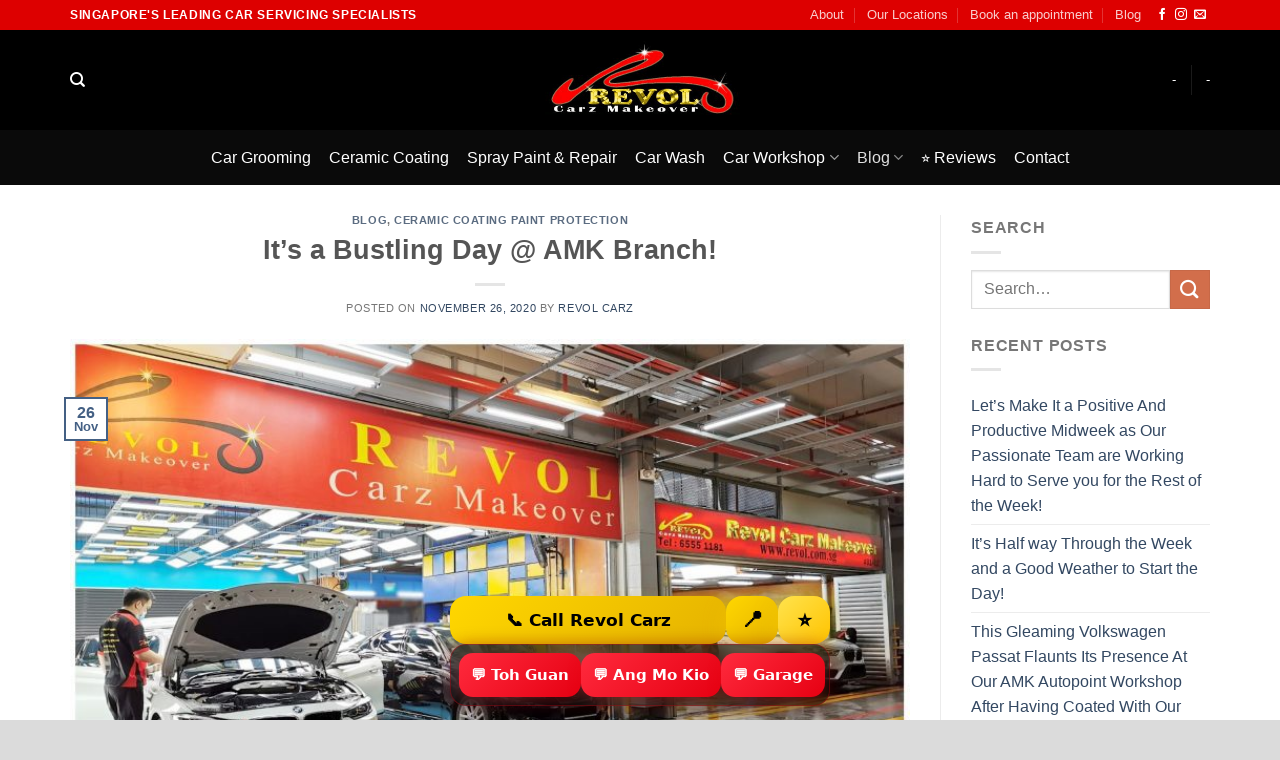

--- FILE ---
content_type: text/html; charset=UTF-8
request_url: https://www.revol.com.sg/2020/11/26/its-a-bustling-day-amk-branch/
body_size: 43756
content:
<!DOCTYPE html>
<html lang="en-US" prefix="og: https://ogp.me/ns#" class="loading-site no-js">
<head>
	<meta charset="UTF-8" />
	<link rel="profile" href="http://gmpg.org/xfn/11" />
	<link rel="pingback" href="https://www.revol.com.sg/xmlrpc.php" />

	<script>(function(html){html.className = html.className.replace(/\bno-js\b/,'js')})(document.documentElement);</script>

<!-- Google Tag Manager for WordPress by gtm4wp.com -->
<script data-cfasync="false" data-pagespeed-no-defer>
	var gtm4wp_datalayer_name = "dataLayer";
	var dataLayer = dataLayer || [];
</script>
<!-- End Google Tag Manager for WordPress by gtm4wp.com --><meta name="viewport" content="width=device-width, initial-scale=1" />
<!-- Search Engine Optimization by Rank Math - https://rankmath.com/ -->
<title>It&#039;s a Bustling Day @ AMK Branch!</title>
<meta name="robots" content="follow, index, max-snippet:-1, max-video-preview:-1, max-image-preview:large"/>
<link rel="canonical" href="https://www.revol.com.sg/2020/11/26/its-a-bustling-day-amk-branch/" />
<meta property="og:locale" content="en_US" />
<meta property="og:type" content="article" />
<meta property="og:title" content="It&#039;s a Bustling Day @ AMK Branch!" />
<meta property="og:description" content="As we begin our bustling day work, we would like to send our warmest thoughts of appreciation to each and every one of you guys support in our paint protection and spray painting services too! Rest assured we will continue to keep up the good job&#x1f4aa; Have a great enjoyable day!" />
<meta property="og:url" content="https://www.revol.com.sg/2020/11/26/its-a-bustling-day-amk-branch/" />
<meta property="og:site_name" content="Revol Carz Singapore" />
<meta property="article:publisher" content="https://www.facebook.com/RevolCarzMakeover/" />
<meta property="article:section" content="Blog" />
<meta property="og:updated_time" content="2020-11-26T10:33:29+08:00" />
<meta property="og:image" content="https://www.revol.com.sg/wp-content/uploads/2020/11/fd92979b-3f2e-4f41-a875-44e103032d26.jpg" />
<meta property="og:image:secure_url" content="https://www.revol.com.sg/wp-content/uploads/2020/11/fd92979b-3f2e-4f41-a875-44e103032d26.jpg" />
<meta property="og:image:width" content="1024" />
<meta property="og:image:height" content="1024" />
<meta property="og:image:alt" content="It&#8217;s a Bustling Day @ AMK Branch!" />
<meta property="og:image:type" content="image/jpeg" />
<meta property="article:published_time" content="2020-11-26T10:33:25+08:00" />
<meta property="article:modified_time" content="2020-11-26T10:33:29+08:00" />
<meta name="twitter:card" content="summary_large_image" />
<meta name="twitter:title" content="It&#039;s a Bustling Day @ AMK Branch!" />
<meta name="twitter:description" content="As we begin our bustling day work, we would like to send our warmest thoughts of appreciation to each and every one of you guys support in our paint protection and spray painting services too! Rest assured we will continue to keep up the good job&#x1f4aa; Have a great enjoyable day!" />
<meta name="twitter:image" content="https://www.revol.com.sg/wp-content/uploads/2020/11/fd92979b-3f2e-4f41-a875-44e103032d26.jpg" />
<meta name="twitter:label1" content="Written by" />
<meta name="twitter:data1" content="Revol Carz" />
<meta name="twitter:label2" content="Time to read" />
<meta name="twitter:data2" content="Less than a minute" />
<script type="application/ld+json" class="rank-math-schema">{"@context":"https://schema.org","@graph":[{"@type":"Place","@id":"https://www.revol.com.sg/#place","address":{"@type":"PostalAddress"}},{"@type":["AutomotiveBusiness","Organization"],"@id":"https://www.revol.com.sg/#organization","name":"Revol Carz Makeover Pte Ltd","url":"https://www.revol.com.sg","sameAs":["https://www.facebook.com/RevolCarzMakeover/"],"address":{"@type":"PostalAddress"},"logo":{"@type":"ImageObject","@id":"https://www.revol.com.sg/#logo","url":"https://www.revol.com.sg/wp-content/uploads/2020/06/revol-carz-logo.png","contentUrl":"https://www.revol.com.sg/wp-content/uploads/2020/06/revol-carz-logo.png","caption":"Revol Carz Singapore","inLanguage":"en-US","width":"376","height":"146"},"openingHours":["Monday,Tuesday,Wednesday,Thursday,Friday,Saturday,Sunday 09:00-17:00"],"location":{"@id":"https://www.revol.com.sg/#place"},"image":{"@id":"https://www.revol.com.sg/#logo"}},{"@type":"WebSite","@id":"https://www.revol.com.sg/#website","url":"https://www.revol.com.sg","name":"Revol Carz Singapore","alternateName":"Revol Carz","publisher":{"@id":"https://www.revol.com.sg/#organization"},"inLanguage":"en-US"},{"@type":"ImageObject","@id":"https://www.revol.com.sg/wp-content/uploads/2020/11/fd92979b-3f2e-4f41-a875-44e103032d26.jpg","url":"https://www.revol.com.sg/wp-content/uploads/2020/11/fd92979b-3f2e-4f41-a875-44e103032d26.jpg","width":"1024","height":"1024","inLanguage":"en-US"},{"@type":"WebPage","@id":"https://www.revol.com.sg/2020/11/26/its-a-bustling-day-amk-branch/#webpage","url":"https://www.revol.com.sg/2020/11/26/its-a-bustling-day-amk-branch/","name":"It&#039;s a Bustling Day @ AMK Branch!","datePublished":"2020-11-26T10:33:25+08:00","dateModified":"2020-11-26T10:33:29+08:00","isPartOf":{"@id":"https://www.revol.com.sg/#website"},"primaryImageOfPage":{"@id":"https://www.revol.com.sg/wp-content/uploads/2020/11/fd92979b-3f2e-4f41-a875-44e103032d26.jpg"},"inLanguage":"en-US"},{"@type":"Person","@id":"https://www.revol.com.sg/author/admin/","name":"Revol Carz","url":"https://www.revol.com.sg/author/admin/","image":{"@type":"ImageObject","@id":"https://www.revol.com.sg/wp-content/uploads/nsl_avatars/d3adbba7c8fdc45713bcdb770f02518f.jpg","url":"https://www.revol.com.sg/wp-content/uploads/nsl_avatars/d3adbba7c8fdc45713bcdb770f02518f.jpg","caption":"Revol Carz","inLanguage":"en-US"},"worksFor":{"@id":"https://www.revol.com.sg/#organization"}},{"@type":"BlogPosting","headline":"It&#039;s a Bustling Day @ AMK Branch!","datePublished":"2020-11-26T10:33:25+08:00","dateModified":"2020-11-26T10:33:29+08:00","author":{"@id":"https://www.revol.com.sg/author/admin/","name":"Revol Carz"},"publisher":{"@id":"https://www.revol.com.sg/#organization"},"description":"As we begin our bustling day work, we would like to send our warmest thoughts of appreciation to each and every one of you guys support in our paint protection and spray painting services too! Rest assured we will continue to keep up the good job&#x1f4aa;","name":"It&#039;s a Bustling Day @ AMK Branch!","@id":"https://www.revol.com.sg/2020/11/26/its-a-bustling-day-amk-branch/#richSnippet","isPartOf":{"@id":"https://www.revol.com.sg/2020/11/26/its-a-bustling-day-amk-branch/#webpage"},"image":{"@id":"https://www.revol.com.sg/wp-content/uploads/2020/11/fd92979b-3f2e-4f41-a875-44e103032d26.jpg"},"inLanguage":"en-US","mainEntityOfPage":{"@id":"https://www.revol.com.sg/2020/11/26/its-a-bustling-day-amk-branch/#webpage"}}]}</script>
<!-- /Rank Math WordPress SEO plugin -->

<link rel='prefetch' href='https://www.revol.com.sg/wp-content/themes/flatsome/assets/js/flatsome.js?ver=be4456ec53c49e21f6f3' />
<link rel='prefetch' href='https://www.revol.com.sg/wp-content/themes/flatsome/assets/js/chunk.slider.js?ver=3.18.2' />
<link rel='prefetch' href='https://www.revol.com.sg/wp-content/themes/flatsome/assets/js/chunk.popups.js?ver=3.18.2' />
<link rel='prefetch' href='https://www.revol.com.sg/wp-content/themes/flatsome/assets/js/chunk.tooltips.js?ver=3.18.2' />
<link rel="alternate" type="application/rss+xml" title="Revol Carz Singapore &raquo; Feed" href="https://www.revol.com.sg/feed/" />
<link rel="alternate" type="application/rss+xml" title="Revol Carz Singapore &raquo; Comments Feed" href="https://www.revol.com.sg/comments/feed/" />
<link rel="alternate" title="oEmbed (JSON)" type="application/json+oembed" href="https://www.revol.com.sg/wp-json/oembed/1.0/embed?url=https%3A%2F%2Fwww.revol.com.sg%2F2020%2F11%2F26%2Fits-a-bustling-day-amk-branch%2F" />
<link rel="alternate" title="oEmbed (XML)" type="text/xml+oembed" href="https://www.revol.com.sg/wp-json/oembed/1.0/embed?url=https%3A%2F%2Fwww.revol.com.sg%2F2020%2F11%2F26%2Fits-a-bustling-day-amk-branch%2F&#038;format=xml" />
		<!-- This site uses the Google Analytics by MonsterInsights plugin v9.10.0 - Using Analytics tracking - https://www.monsterinsights.com/ -->
							<script src="//www.googletagmanager.com/gtag/js?id=G-CVTRFKLWMY"  data-cfasync="false" data-wpfc-render="false" type="text/javascript" async></script>
			<script data-cfasync="false" data-wpfc-render="false" type="text/javascript">
				var mi_version = '9.10.0';
				var mi_track_user = true;
				var mi_no_track_reason = '';
								var MonsterInsightsDefaultLocations = {"page_location":"https:\/\/www.revol.com.sg\/2020\/11\/26\/its-a-bustling-day-amk-branch\/"};
								if ( typeof MonsterInsightsPrivacyGuardFilter === 'function' ) {
					var MonsterInsightsLocations = (typeof MonsterInsightsExcludeQuery === 'object') ? MonsterInsightsPrivacyGuardFilter( MonsterInsightsExcludeQuery ) : MonsterInsightsPrivacyGuardFilter( MonsterInsightsDefaultLocations );
				} else {
					var MonsterInsightsLocations = (typeof MonsterInsightsExcludeQuery === 'object') ? MonsterInsightsExcludeQuery : MonsterInsightsDefaultLocations;
				}

								var disableStrs = [
										'ga-disable-G-CVTRFKLWMY',
									];

				/* Function to detect opted out users */
				function __gtagTrackerIsOptedOut() {
					for (var index = 0; index < disableStrs.length; index++) {
						if (document.cookie.indexOf(disableStrs[index] + '=true') > -1) {
							return true;
						}
					}

					return false;
				}

				/* Disable tracking if the opt-out cookie exists. */
				if (__gtagTrackerIsOptedOut()) {
					for (var index = 0; index < disableStrs.length; index++) {
						window[disableStrs[index]] = true;
					}
				}

				/* Opt-out function */
				function __gtagTrackerOptout() {
					for (var index = 0; index < disableStrs.length; index++) {
						document.cookie = disableStrs[index] + '=true; expires=Thu, 31 Dec 2099 23:59:59 UTC; path=/';
						window[disableStrs[index]] = true;
					}
				}

				if ('undefined' === typeof gaOptout) {
					function gaOptout() {
						__gtagTrackerOptout();
					}
				}
								window.dataLayer = window.dataLayer || [];

				window.MonsterInsightsDualTracker = {
					helpers: {},
					trackers: {},
				};
				if (mi_track_user) {
					function __gtagDataLayer() {
						dataLayer.push(arguments);
					}

					function __gtagTracker(type, name, parameters) {
						if (!parameters) {
							parameters = {};
						}

						if (parameters.send_to) {
							__gtagDataLayer.apply(null, arguments);
							return;
						}

						if (type === 'event') {
														parameters.send_to = monsterinsights_frontend.v4_id;
							var hookName = name;
							if (typeof parameters['event_category'] !== 'undefined') {
								hookName = parameters['event_category'] + ':' + name;
							}

							if (typeof MonsterInsightsDualTracker.trackers[hookName] !== 'undefined') {
								MonsterInsightsDualTracker.trackers[hookName](parameters);
							} else {
								__gtagDataLayer('event', name, parameters);
							}
							
						} else {
							__gtagDataLayer.apply(null, arguments);
						}
					}

					__gtagTracker('js', new Date());
					__gtagTracker('set', {
						'developer_id.dZGIzZG': true,
											});
					if ( MonsterInsightsLocations.page_location ) {
						__gtagTracker('set', MonsterInsightsLocations);
					}
										__gtagTracker('config', 'G-CVTRFKLWMY', {"forceSSL":"true","link_attribution":"true"} );
										window.gtag = __gtagTracker;										(function () {
						/* https://developers.google.com/analytics/devguides/collection/analyticsjs/ */
						/* ga and __gaTracker compatibility shim. */
						var noopfn = function () {
							return null;
						};
						var newtracker = function () {
							return new Tracker();
						};
						var Tracker = function () {
							return null;
						};
						var p = Tracker.prototype;
						p.get = noopfn;
						p.set = noopfn;
						p.send = function () {
							var args = Array.prototype.slice.call(arguments);
							args.unshift('send');
							__gaTracker.apply(null, args);
						};
						var __gaTracker = function () {
							var len = arguments.length;
							if (len === 0) {
								return;
							}
							var f = arguments[len - 1];
							if (typeof f !== 'object' || f === null || typeof f.hitCallback !== 'function') {
								if ('send' === arguments[0]) {
									var hitConverted, hitObject = false, action;
									if ('event' === arguments[1]) {
										if ('undefined' !== typeof arguments[3]) {
											hitObject = {
												'eventAction': arguments[3],
												'eventCategory': arguments[2],
												'eventLabel': arguments[4],
												'value': arguments[5] ? arguments[5] : 1,
											}
										}
									}
									if ('pageview' === arguments[1]) {
										if ('undefined' !== typeof arguments[2]) {
											hitObject = {
												'eventAction': 'page_view',
												'page_path': arguments[2],
											}
										}
									}
									if (typeof arguments[2] === 'object') {
										hitObject = arguments[2];
									}
									if (typeof arguments[5] === 'object') {
										Object.assign(hitObject, arguments[5]);
									}
									if ('undefined' !== typeof arguments[1].hitType) {
										hitObject = arguments[1];
										if ('pageview' === hitObject.hitType) {
											hitObject.eventAction = 'page_view';
										}
									}
									if (hitObject) {
										action = 'timing' === arguments[1].hitType ? 'timing_complete' : hitObject.eventAction;
										hitConverted = mapArgs(hitObject);
										__gtagTracker('event', action, hitConverted);
									}
								}
								return;
							}

							function mapArgs(args) {
								var arg, hit = {};
								var gaMap = {
									'eventCategory': 'event_category',
									'eventAction': 'event_action',
									'eventLabel': 'event_label',
									'eventValue': 'event_value',
									'nonInteraction': 'non_interaction',
									'timingCategory': 'event_category',
									'timingVar': 'name',
									'timingValue': 'value',
									'timingLabel': 'event_label',
									'page': 'page_path',
									'location': 'page_location',
									'title': 'page_title',
									'referrer' : 'page_referrer',
								};
								for (arg in args) {
																		if (!(!args.hasOwnProperty(arg) || !gaMap.hasOwnProperty(arg))) {
										hit[gaMap[arg]] = args[arg];
									} else {
										hit[arg] = args[arg];
									}
								}
								return hit;
							}

							try {
								f.hitCallback();
							} catch (ex) {
							}
						};
						__gaTracker.create = newtracker;
						__gaTracker.getByName = newtracker;
						__gaTracker.getAll = function () {
							return [];
						};
						__gaTracker.remove = noopfn;
						__gaTracker.loaded = true;
						window['__gaTracker'] = __gaTracker;
					})();
									} else {
										console.log("");
					(function () {
						function __gtagTracker() {
							return null;
						}

						window['__gtagTracker'] = __gtagTracker;
						window['gtag'] = __gtagTracker;
					})();
									}
			</script>
							<!-- / Google Analytics by MonsterInsights -->
		<style id='wp-img-auto-sizes-contain-inline-css' type='text/css'>
img:is([sizes=auto i],[sizes^="auto," i]){contain-intrinsic-size:3000px 1500px}
/*# sourceURL=wp-img-auto-sizes-contain-inline-css */
</style>
<link rel='stylesheet' id='formidable-css' href='https://www.revol.com.sg/wp-content/plugins/formidable/css/formidableforms.css?ver=1151625' type='text/css' media='all' />
<style id='wp-emoji-styles-inline-css' type='text/css'>

	img.wp-smiley, img.emoji {
		display: inline !important;
		border: none !important;
		box-shadow: none !important;
		height: 1em !important;
		width: 1em !important;
		margin: 0 0.07em !important;
		vertical-align: -0.1em !important;
		background: none !important;
		padding: 0 !important;
	}
/*# sourceURL=wp-emoji-styles-inline-css */
</style>
<style id='wp-block-library-inline-css' type='text/css'>
:root{--wp-block-synced-color:#7a00df;--wp-block-synced-color--rgb:122,0,223;--wp-bound-block-color:var(--wp-block-synced-color);--wp-editor-canvas-background:#ddd;--wp-admin-theme-color:#007cba;--wp-admin-theme-color--rgb:0,124,186;--wp-admin-theme-color-darker-10:#006ba1;--wp-admin-theme-color-darker-10--rgb:0,107,160.5;--wp-admin-theme-color-darker-20:#005a87;--wp-admin-theme-color-darker-20--rgb:0,90,135;--wp-admin-border-width-focus:2px}@media (min-resolution:192dpi){:root{--wp-admin-border-width-focus:1.5px}}.wp-element-button{cursor:pointer}:root .has-very-light-gray-background-color{background-color:#eee}:root .has-very-dark-gray-background-color{background-color:#313131}:root .has-very-light-gray-color{color:#eee}:root .has-very-dark-gray-color{color:#313131}:root .has-vivid-green-cyan-to-vivid-cyan-blue-gradient-background{background:linear-gradient(135deg,#00d084,#0693e3)}:root .has-purple-crush-gradient-background{background:linear-gradient(135deg,#34e2e4,#4721fb 50%,#ab1dfe)}:root .has-hazy-dawn-gradient-background{background:linear-gradient(135deg,#faaca8,#dad0ec)}:root .has-subdued-olive-gradient-background{background:linear-gradient(135deg,#fafae1,#67a671)}:root .has-atomic-cream-gradient-background{background:linear-gradient(135deg,#fdd79a,#004a59)}:root .has-nightshade-gradient-background{background:linear-gradient(135deg,#330968,#31cdcf)}:root .has-midnight-gradient-background{background:linear-gradient(135deg,#020381,#2874fc)}:root{--wp--preset--font-size--normal:16px;--wp--preset--font-size--huge:42px}.has-regular-font-size{font-size:1em}.has-larger-font-size{font-size:2.625em}.has-normal-font-size{font-size:var(--wp--preset--font-size--normal)}.has-huge-font-size{font-size:var(--wp--preset--font-size--huge)}.has-text-align-center{text-align:center}.has-text-align-left{text-align:left}.has-text-align-right{text-align:right}.has-fit-text{white-space:nowrap!important}#end-resizable-editor-section{display:none}.aligncenter{clear:both}.items-justified-left{justify-content:flex-start}.items-justified-center{justify-content:center}.items-justified-right{justify-content:flex-end}.items-justified-space-between{justify-content:space-between}.screen-reader-text{border:0;clip-path:inset(50%);height:1px;margin:-1px;overflow:hidden;padding:0;position:absolute;width:1px;word-wrap:normal!important}.screen-reader-text:focus{background-color:#ddd;clip-path:none;color:#444;display:block;font-size:1em;height:auto;left:5px;line-height:normal;padding:15px 23px 14px;text-decoration:none;top:5px;width:auto;z-index:100000}html :where(.has-border-color){border-style:solid}html :where([style*=border-top-color]){border-top-style:solid}html :where([style*=border-right-color]){border-right-style:solid}html :where([style*=border-bottom-color]){border-bottom-style:solid}html :where([style*=border-left-color]){border-left-style:solid}html :where([style*=border-width]){border-style:solid}html :where([style*=border-top-width]){border-top-style:solid}html :where([style*=border-right-width]){border-right-style:solid}html :where([style*=border-bottom-width]){border-bottom-style:solid}html :where([style*=border-left-width]){border-left-style:solid}html :where(img[class*=wp-image-]){height:auto;max-width:100%}:where(figure){margin:0 0 1em}html :where(.is-position-sticky){--wp-admin--admin-bar--position-offset:var(--wp-admin--admin-bar--height,0px)}@media screen and (max-width:600px){html :where(.is-position-sticky){--wp-admin--admin-bar--position-offset:0px}}
/*# sourceURL=/wp-includes/css/dist/block-library/common.min.css */
</style>
<link rel='stylesheet' id='flatsome-main-css' href='https://www.revol.com.sg/wp-content/themes/flatsome/assets/css/flatsome.css?ver=3.18.2' type='text/css' media='all' />
<style id='flatsome-main-inline-css' type='text/css'>
@font-face {
				font-family: "fl-icons";
				font-display: block;
				src: url(https://www.revol.com.sg/wp-content/themes/flatsome/assets/css/icons/fl-icons.eot?v=3.18.2);
				src:
					url(https://www.revol.com.sg/wp-content/themes/flatsome/assets/css/icons/fl-icons.eot#iefix?v=3.18.2) format("embedded-opentype"),
					url(https://www.revol.com.sg/wp-content/themes/flatsome/assets/css/icons/fl-icons.woff2?v=3.18.2) format("woff2"),
					url(https://www.revol.com.sg/wp-content/themes/flatsome/assets/css/icons/fl-icons.ttf?v=3.18.2) format("truetype"),
					url(https://www.revol.com.sg/wp-content/themes/flatsome/assets/css/icons/fl-icons.woff?v=3.18.2) format("woff"),
					url(https://www.revol.com.sg/wp-content/themes/flatsome/assets/css/icons/fl-icons.svg?v=3.18.2#fl-icons) format("svg");
			}
/*# sourceURL=flatsome-main-inline-css */
</style>
<link rel='stylesheet' id='flatsome-style-css' href='https://www.revol.com.sg/wp-content/themes/flatsome/style.css?ver=3.18.2' type='text/css' media='all' />
<link rel='stylesheet' id='wp-block-paragraph-css' href='https://www.revol.com.sg/wp-includes/blocks/paragraph/style.min.css?ver=6.9' type='text/css' media='all' />
<script type="text/javascript">
            window._nslDOMReady = (function () {
                const executedCallbacks = new Set();
            
                return function (callback) {
                    /**
                    * Third parties might dispatch DOMContentLoaded events, so we need to ensure that we only run our callback once!
                    */
                    if (executedCallbacks.has(callback)) return;
            
                    const wrappedCallback = function () {
                        if (executedCallbacks.has(callback)) return;
                        executedCallbacks.add(callback);
                        callback();
                    };
            
                    if (document.readyState === "complete" || document.readyState === "interactive") {
                        wrappedCallback();
                    } else {
                        document.addEventListener("DOMContentLoaded", wrappedCallback);
                    }
                };
            })();
        </script><script type="text/javascript" src="https://www.revol.com.sg/wp-content/plugins/google-analytics-for-wordpress/assets/js/frontend-gtag.min.js?ver=9.10.0" id="monsterinsights-frontend-script-js" async="async" data-wp-strategy="async"></script>
<script data-cfasync="false" data-wpfc-render="false" type="text/javascript" id='monsterinsights-frontend-script-js-extra'>/* <![CDATA[ */
var monsterinsights_frontend = {"js_events_tracking":"true","download_extensions":"doc,pdf,ppt,zip,xls,docx,pptx,xlsx","inbound_paths":"[{\"path\":\"\\\/go\\\/\",\"label\":\"affiliate\"},{\"path\":\"\\\/recommend\\\/\",\"label\":\"affiliate\"}]","home_url":"https:\/\/www.revol.com.sg","hash_tracking":"false","v4_id":"G-CVTRFKLWMY"};/* ]]> */
</script>
<script type="text/javascript" src="https://www.revol.com.sg/wp-includes/js/jquery/jquery.min.js?ver=3.7.1" id="jquery-core-js"></script>
<script type="text/javascript" src="https://www.revol.com.sg/wp-includes/js/jquery/jquery-migrate.min.js?ver=3.4.1" id="jquery-migrate-js"></script>
<link rel="https://api.w.org/" href="https://www.revol.com.sg/wp-json/" /><link rel="alternate" title="JSON" type="application/json" href="https://www.revol.com.sg/wp-json/wp/v2/posts/1531369" /><link rel="EditURI" type="application/rsd+xml" title="RSD" href="https://www.revol.com.sg/xmlrpc.php?rsd" />
<meta name="generator" content="WordPress 6.9" />
<link rel='shortlink' href='https://www.revol.com.sg/?p=1531369' />

    <!-- Start of Async ProveSource Code (Wordpress / Woocommerce v4.0.0) --><script>!function(o,i){window.provesrc&&window.console&&console.error&&console.error("ProveSource is included twice in this page."),provesrc=window.provesrc={dq:[],display:function(){this.dq.push(arguments)}},o._provesrcAsyncInit=function(){provesrc.init({apiKey:"eyJhbGciOiJIUzI1NiIsInR5cCI6IkpXVCJ9.eyJhY2NvdW50SWQiOiI1ZGFjMzhmOGMxMzZhMDM3MTBhZGU4MzgiLCJpYXQiOjE1NzE1Njc4NjR9.AEms_L-RYk1GgbF74rLwhYL4N7QYxg1IlNoRHVcT2ds",v:"0.0.4"})};var r=i.createElement("script");r.async=!0,r["ch"+"ar"+"set"]="UTF-8",r.src="https://cdn.provesrc.com/provesrc.js";var e=i.getElementsByTagName("script")[0];e.parentNode.insertBefore(r,e)}(window,document);</script><!-- End of Async ProveSource Code -->

		<!-- Google Tag Manager -->
		<script>!function(){"use strict";function l(e){for(var t=e,r=0,n=document.cookie.split(";");r<n.length;r++){var o=n[r].split("=");if(o[0].trim()===t)return o[1]}}function s(e){return localStorage.getItem(e)}function u(e){return window[e]}function A(e,t){e=document.querySelector(e);return t?null==e?void 0:e.getAttribute(t):null==e?void 0:e.textContent}var e=window,t=document,r="script",n="dataLayer",o="https://server.revol.com.sg",a="",i="s2cnzictvd",c="8zd167ig=aWQ9R1RNLVBTN1BGNFI%3D&amp;type=0fa4fbad",g="cookie",v="_sbp",E="",d=!1;try{var d=!!g&&(m=navigator.userAgent,!!(m=new RegExp("Version/([0-9._]+)(.*Mobile)?.*Safari.*").exec(m)))&&16.4<=parseFloat(m[1]),f="stapeUserId"===g,I=d&&!f?function(e,t,r){void 0===t&&(t="");var n={cookie:l,localStorage:s,jsVariable:u,cssSelector:A},t=Array.isArray(t)?t:[t];if(e&&n[e])for(var o=n[e],a=0,i=t;a<i.length;a++){var c=i[a],c=r?o(c,r):o(c);if(c)return c}else console.warn("invalid uid source",e)}(g,v,E):void 0;d=d&&(!!I||f)}catch(e){console.error(e)}var m=e,g=(m[n]=m[n]||[],m[n].push({"gtm.start":(new Date).getTime(),event:"gtm.js"}),t.getElementsByTagName(r)[0]),v=I?"&bi="+encodeURIComponent(I):"",E=t.createElement(r),f=(d&&(i=8<i.length?i.replace(/([a-z]{8}$)/,"kp$1"):"kp"+i),!d&&a?a:o);E.async=!0,E.src=f+"/"+i+".js?"+c+v,null!=(e=g.parentNode)&&e.insertBefore(E,g)}();</script>
		<!-- End Google Tag Manager -->
		<script>document.documentElement.className += " js";</script>

<!-- Google Tag Manager for WordPress by gtm4wp.com -->
<!-- GTM Container placement set to automatic -->
<script data-cfasync="false" data-pagespeed-no-defer>
	var dataLayer_content = {"pagePostType":"post","pagePostType2":"single-post","pageCategory":["blog","ceramic-coating-paint-protection"],"pagePostAuthor":"Revol Carz"};
	dataLayer.push( dataLayer_content );
</script>
<script data-cfasync="false" data-pagespeed-no-defer>
(function(w,d,s,l,i){w[l]=w[l]||[];w[l].push({'gtm.start':
new Date().getTime(),event:'gtm.js'});var f=d.getElementsByTagName(s)[0],
j=d.createElement(s),dl=l!='dataLayer'?'&l='+l:'';j.async=true;j.src=
'//www.googletagmanager.com/gtm.js?id='+i+dl;f.parentNode.insertBefore(j,f);
})(window,document,'script','dataLayer','GTM-PS7PF4R');
</script>
<!-- End Google Tag Manager for WordPress by gtm4wp.com --><link rel="llms-sitemap" href="https://www.revol.com.sg/llms.txt" />
<meta name="generator" content="Elementor 3.33.4; features: e_font_icon_svg, additional_custom_breakpoints; settings: css_print_method-external, google_font-enabled, font_display-swap">

<!-- Meta Pixel Code -->
<script type='text/javascript'>
!function(f,b,e,v,n,t,s){if(f.fbq)return;n=f.fbq=function(){n.callMethod?
n.callMethod.apply(n,arguments):n.queue.push(arguments)};if(!f._fbq)f._fbq=n;
n.push=n;n.loaded=!0;n.version='2.0';n.queue=[];t=b.createElement(e);t.async=!0;
t.src=v;s=b.getElementsByTagName(e)[0];s.parentNode.insertBefore(t,s)}(window,
document,'script','https://connect.facebook.net/en_US/fbevents.js');
</script>
<!-- End Meta Pixel Code -->
<script type='text/javascript'>var url = window.location.origin + '?ob=open-bridge';
            fbq('set', 'openbridge', '779309402400269', url);
fbq('init', '779309402400269', {}, {
    "agent": "wordpress-6.9-4.1.5"
})</script><script type='text/javascript'>
    fbq('track', 'PageView', []);
  </script>			<style>
				.e-con.e-parent:nth-of-type(n+4):not(.e-lazyloaded):not(.e-no-lazyload),
				.e-con.e-parent:nth-of-type(n+4):not(.e-lazyloaded):not(.e-no-lazyload) * {
					background-image: none !important;
				}
				@media screen and (max-height: 1024px) {
					.e-con.e-parent:nth-of-type(n+3):not(.e-lazyloaded):not(.e-no-lazyload),
					.e-con.e-parent:nth-of-type(n+3):not(.e-lazyloaded):not(.e-no-lazyload) * {
						background-image: none !important;
					}
				}
				@media screen and (max-height: 640px) {
					.e-con.e-parent:nth-of-type(n+2):not(.e-lazyloaded):not(.e-no-lazyload),
					.e-con.e-parent:nth-of-type(n+2):not(.e-lazyloaded):not(.e-no-lazyload) * {
						background-image: none !important;
					}
				}
			</style>
			<link rel="icon" href="https://www.revol.com.sg/wp-content/uploads/2020/07/cropped-revol-carz-512-1-32x32.jpg" sizes="32x32" />
<link rel="icon" href="https://www.revol.com.sg/wp-content/uploads/2020/07/cropped-revol-carz-512-1-192x192.jpg" sizes="192x192" />
<link rel="apple-touch-icon" href="https://www.revol.com.sg/wp-content/uploads/2020/07/cropped-revol-carz-512-1-180x180.jpg" />
<meta name="msapplication-TileImage" content="https://www.revol.com.sg/wp-content/uploads/2020/07/cropped-revol-carz-512-1-270x270.jpg" />
<style type="text/css">div.nsl-container[data-align="left"] {
    text-align: left;
}

div.nsl-container[data-align="center"] {
    text-align: center;
}

div.nsl-container[data-align="right"] {
    text-align: right;
}


div.nsl-container div.nsl-container-buttons a[data-plugin="nsl"] {
    text-decoration: none;
    box-shadow: none;
    border: 0;
}

div.nsl-container .nsl-container-buttons {
    display: flex;
    padding: 5px 0;
}

div.nsl-container.nsl-container-block .nsl-container-buttons {
    display: inline-grid;
    grid-template-columns: minmax(145px, auto);
}

div.nsl-container-block-fullwidth .nsl-container-buttons {
    flex-flow: column;
    align-items: center;
}

div.nsl-container-block-fullwidth .nsl-container-buttons a,
div.nsl-container-block .nsl-container-buttons a {
    flex: 1 1 auto;
    display: block;
    margin: 5px 0;
    width: 100%;
}

div.nsl-container-inline {
    margin: -5px;
    text-align: left;
}

div.nsl-container-inline .nsl-container-buttons {
    justify-content: center;
    flex-wrap: wrap;
}

div.nsl-container-inline .nsl-container-buttons a {
    margin: 5px;
    display: inline-block;
}

div.nsl-container-grid .nsl-container-buttons {
    flex-flow: row;
    align-items: center;
    flex-wrap: wrap;
}

div.nsl-container-grid .nsl-container-buttons a {
    flex: 1 1 auto;
    display: block;
    margin: 5px;
    max-width: 280px;
    width: 100%;
}

@media only screen and (min-width: 650px) {
    div.nsl-container-grid .nsl-container-buttons a {
        width: auto;
    }
}

div.nsl-container .nsl-button {
    cursor: pointer;
    vertical-align: top;
    border-radius: 4px;
}

div.nsl-container .nsl-button-default {
    color: #fff;
    display: flex;
}

div.nsl-container .nsl-button-icon {
    display: inline-block;
}

div.nsl-container .nsl-button-svg-container {
    flex: 0 0 auto;
    padding: 8px;
    display: flex;
    align-items: center;
}

div.nsl-container svg {
    height: 24px;
    width: 24px;
    vertical-align: top;
}

div.nsl-container .nsl-button-default div.nsl-button-label-container {
    margin: 0 24px 0 12px;
    padding: 10px 0;
    font-family: Helvetica, Arial, sans-serif;
    font-size: 16px;
    line-height: 20px;
    letter-spacing: .25px;
    overflow: hidden;
    text-align: center;
    text-overflow: clip;
    white-space: nowrap;
    flex: 1 1 auto;
    -webkit-font-smoothing: antialiased;
    -moz-osx-font-smoothing: grayscale;
    text-transform: none;
    display: inline-block;
}

div.nsl-container .nsl-button-google[data-skin="light"] {
    box-shadow: inset 0 0 0 1px #747775;
    color: #1f1f1f;
}

div.nsl-container .nsl-button-google[data-skin="dark"] {
    box-shadow: inset 0 0 0 1px #8E918F;
    color: #E3E3E3;
}

div.nsl-container .nsl-button-google[data-skin="neutral"] {
    color: #1F1F1F;
}

div.nsl-container .nsl-button-google div.nsl-button-label-container {
    font-family: "Roboto Medium", Roboto, Helvetica, Arial, sans-serif;
}

div.nsl-container .nsl-button-apple .nsl-button-svg-container {
    padding: 0 6px;
}

div.nsl-container .nsl-button-apple .nsl-button-svg-container svg {
    height: 40px;
    width: auto;
}

div.nsl-container .nsl-button-apple[data-skin="light"] {
    color: #000;
    box-shadow: 0 0 0 1px #000;
}

div.nsl-container .nsl-button-facebook[data-skin="white"] {
    color: #000;
    box-shadow: inset 0 0 0 1px #000;
}

div.nsl-container .nsl-button-facebook[data-skin="light"] {
    color: #1877F2;
    box-shadow: inset 0 0 0 1px #1877F2;
}

div.nsl-container .nsl-button-spotify[data-skin="white"] {
    color: #191414;
    box-shadow: inset 0 0 0 1px #191414;
}

div.nsl-container .nsl-button-apple div.nsl-button-label-container {
    font-size: 17px;
    font-family: -apple-system, BlinkMacSystemFont, "Segoe UI", Roboto, Helvetica, Arial, sans-serif, "Apple Color Emoji", "Segoe UI Emoji", "Segoe UI Symbol";
}

div.nsl-container .nsl-button-slack div.nsl-button-label-container {
    font-size: 17px;
    font-family: -apple-system, BlinkMacSystemFont, "Segoe UI", Roboto, Helvetica, Arial, sans-serif, "Apple Color Emoji", "Segoe UI Emoji", "Segoe UI Symbol";
}

div.nsl-container .nsl-button-slack[data-skin="light"] {
    color: #000000;
    box-shadow: inset 0 0 0 1px #DDDDDD;
}

div.nsl-container .nsl-button-tiktok[data-skin="light"] {
    color: #161823;
    box-shadow: 0 0 0 1px rgba(22, 24, 35, 0.12);
}


div.nsl-container .nsl-button-kakao {
    color: rgba(0, 0, 0, 0.85);
}

.nsl-clear {
    clear: both;
}

.nsl-container {
    clear: both;
}

.nsl-disabled-provider .nsl-button {
    filter: grayscale(1);
    opacity: 0.8;
}

/*Button align start*/

div.nsl-container-inline[data-align="left"] .nsl-container-buttons {
    justify-content: flex-start;
}

div.nsl-container-inline[data-align="center"] .nsl-container-buttons {
    justify-content: center;
}

div.nsl-container-inline[data-align="right"] .nsl-container-buttons {
    justify-content: flex-end;
}


div.nsl-container-grid[data-align="left"] .nsl-container-buttons {
    justify-content: flex-start;
}

div.nsl-container-grid[data-align="center"] .nsl-container-buttons {
    justify-content: center;
}

div.nsl-container-grid[data-align="right"] .nsl-container-buttons {
    justify-content: flex-end;
}

div.nsl-container-grid[data-align="space-around"] .nsl-container-buttons {
    justify-content: space-around;
}

div.nsl-container-grid[data-align="space-between"] .nsl-container-buttons {
    justify-content: space-between;
}

/* Button align end*/

/* Redirect */

#nsl-redirect-overlay {
    display: flex;
    flex-direction: column;
    justify-content: center;
    align-items: center;
    position: fixed;
    z-index: 1000000;
    left: 0;
    top: 0;
    width: 100%;
    height: 100%;
    backdrop-filter: blur(1px);
    background-color: RGBA(0, 0, 0, .32);;
}

#nsl-redirect-overlay-container {
    display: flex;
    flex-direction: column;
    justify-content: center;
    align-items: center;
    background-color: white;
    padding: 30px;
    border-radius: 10px;
}

#nsl-redirect-overlay-spinner {
    content: '';
    display: block;
    margin: 20px;
    border: 9px solid RGBA(0, 0, 0, .6);
    border-top: 9px solid #fff;
    border-radius: 50%;
    box-shadow: inset 0 0 0 1px RGBA(0, 0, 0, .6), 0 0 0 1px RGBA(0, 0, 0, .6);
    width: 40px;
    height: 40px;
    animation: nsl-loader-spin 2s linear infinite;
}

@keyframes nsl-loader-spin {
    0% {
        transform: rotate(0deg)
    }
    to {
        transform: rotate(360deg)
    }
}

#nsl-redirect-overlay-title {
    font-family: -apple-system, BlinkMacSystemFont, "Segoe UI", Roboto, Oxygen-Sans, Ubuntu, Cantarell, "Helvetica Neue", sans-serif;
    font-size: 18px;
    font-weight: bold;
    color: #3C434A;
}

#nsl-redirect-overlay-text {
    font-family: -apple-system, BlinkMacSystemFont, "Segoe UI", Roboto, Oxygen-Sans, Ubuntu, Cantarell, "Helvetica Neue", sans-serif;
    text-align: center;
    font-size: 14px;
    color: #3C434A;
}

/* Redirect END*/</style><style type="text/css">/* Notice fallback */
#nsl-notices-fallback {
    position: fixed;
    right: 10px;
    top: 10px;
    z-index: 10000;
}

.admin-bar #nsl-notices-fallback {
    top: 42px;
}

#nsl-notices-fallback > div {
    position: relative;
    background: #fff;
    border-left: 4px solid #fff;
    box-shadow: 0 1px 1px 0 rgba(0, 0, 0, .1);
    margin: 5px 15px 2px;
    padding: 1px 20px;
}

#nsl-notices-fallback > div.error {
    display: block;
    border-left-color: #dc3232;
}

#nsl-notices-fallback > div.updated {
    display: block;
    border-left-color: #46b450;
}

#nsl-notices-fallback p {
    margin: .5em 0;
    padding: 2px;
}

#nsl-notices-fallback > div:after {
    position: absolute;
    right: 5px;
    top: 5px;
    content: '\00d7';
    display: block;
    height: 16px;
    width: 16px;
    line-height: 16px;
    text-align: center;
    font-size: 20px;
    cursor: pointer;
}</style><style id="custom-css" type="text/css">:root {--primary-color: #446084;--fs-color-primary: #446084;--fs-color-secondary: #d26e4b;--fs-color-success: #7a9c59;--fs-color-alert: #b20000;--fs-experimental-link-color: #334862;--fs-experimental-link-color-hover: #111;}.tooltipster-base {--tooltip-color: #fff;--tooltip-bg-color: #000;}.off-canvas-right .mfp-content, .off-canvas-left .mfp-content {--drawer-width: 300px;}html{background-color:#dbdbdb!important;}.container-width, .full-width .ubermenu-nav, .container, .row{max-width: 1170px}.row.row-collapse{max-width: 1140px}.row.row-small{max-width: 1162.5px}.row.row-large{max-width: 1200px}.header-main{height: 100px}#logo img{max-height: 100px}#logo{width:200px;}.header-bottom{min-height: 55px}.header-top{min-height: 30px}.transparent .header-main{height: 121px}.transparent #logo img{max-height: 121px}.has-transparent + .page-title:first-of-type,.has-transparent + #main > .page-title,.has-transparent + #main > div > .page-title,.has-transparent + #main .page-header-wrapper:first-of-type .page-title{padding-top: 201px;}.header.show-on-scroll,.stuck .header-main{height:70px!important}.stuck #logo img{max-height: 70px!important}.header-bg-color {background-color: #000000}.header-bottom {background-color: #0a0a0a}.header-main .nav > li > a{line-height: 16px }.header-bottom-nav > li > a{line-height: 16px }@media (max-width: 549px) {.header-main{height: 70px}#logo img{max-height: 70px}}.header-top{background-color:#dd0000!important;}.header:not(.transparent) .header-nav-main.nav > li > a {color: #ffffff;}.header:not(.transparent) .header-bottom-nav.nav > li > a{color: #ffffff;}.header:not(.transparent) .header-bottom-nav.nav > li > a:hover,.header:not(.transparent) .header-bottom-nav.nav > li.active > a,.header:not(.transparent) .header-bottom-nav.nav > li.current > a,.header:not(.transparent) .header-bottom-nav.nav > li > a.active,.header:not(.transparent) .header-bottom-nav.nav > li > a.current{color: #e0e0e0;}.header-bottom-nav.nav-line-bottom > li > a:before,.header-bottom-nav.nav-line-grow > li > a:before,.header-bottom-nav.nav-line > li > a:before,.header-bottom-nav.nav-box > li > a:hover,.header-bottom-nav.nav-box > li.active > a,.header-bottom-nav.nav-pills > li > a:hover,.header-bottom-nav.nav-pills > li.active > a{color:#FFF!important;background-color: #e0e0e0;}.footer-2{background-color: #f2f2f2}.absolute-footer, html{background-color: #0a0a0a}.nav-vertical-fly-out > li + li {border-top-width: 1px; border-top-style: solid;}.label-new.menu-item > a:after{content:"New";}.label-hot.menu-item > a:after{content:"Hot";}.label-sale.menu-item > a:after{content:"Sale";}.label-popular.menu-item > a:after{content:"Popular";}</style>		<style type="text/css" id="wp-custom-css">
			.youtube-video .col-inner{height:100%}
.youtube-video .video-fit{height:100%}


     /* styling for revol carz form css start  */

    .fluentform .ff-btn-submit{    width: auto;font-family: "Lucida Grande", "Lucida Sans Unicode", Tahoma, sans-serif;font-size: 14px;height: auto;line-height: normal;text-align: center;background: #ffffff !important;border-width: 1px;border-color: #cccccc;border-style: solid;color: #444444 !important;cursor: pointer;font-weight: normal;border-radius: 4px;text-shadow: none;padding: 6px 11px;box-sizing: border-box;box-shadow: 0 1px 1px #eeeeee;margin: 10px;margin-left: 0;margin-right: 0;vertical-align: middle;}
    .fluentform .ff-btn-submit:hover,.fluentform .ff-btn-submit:focus{    background: #efefef !important ;border-color: #cccccc;color: #444444 !important;}
    .fluentform .ff-el-input--label label{    max-width: 100%;max-width: 100%;font-size: 14px;color: #444444;font-weight: bold !important;padding: 0 0 3px;font-family: "Lucida Grande", "Lucida Sans Unicode", Tahoma, sans-serif;}
    .fluentform .ff-el-input--label{margin-bottom: 0;}
    .fluentform .ff-el-input--content input{    border: 1px solid #ddd;box-shadow: inset 0 1px 2px rgba(0, 0, 0, .1);    transition: color .3s, border .3s, background .3s, opacity .3s;    vertical-align: middle;font-family: "Lucida Grande", "Lucida Sans Unicode", Tahoma, sans-serif;font-size: 14px;}
    .fluentform .ff-el-input--content input::placeholder{font-family: "Lucida Grande", "Lucida Sans Unicode", Tahoma, sans-serif;font-size: 14px;color: #666;}
    .fluentform .ff-el-input--content input:hover{box-shadow: inset 0 1px 2px rgba(0, 0, 0, .1);}
    .fluentform .ff-el-input--content input:focus{    border-color: #66afe9;color: #444444;box-shadow: 0px 0px 5px 0px rgba(102, 175, 233, 0.6);}
    .fluentform .ff_upload_btn.ff-btn{width: auto;font-family: "Lucida Grande", "Lucida Sans Unicode", Tahoma, sans-serif;font-size: 14px;height: auto;line-height: normal;text-align: center;background: #ffffff !important;border-width: 1px;border-color: #cccccc;border-style: solid;color: #444444 !important;cursor: pointer;font-weight: normal;border-radius: 4px;text-shadow: none;padding: 6px 11px;box-sizing: border-box;box-shadow: 0 1px 1px #eeeeee;margin: 10px;margin-left: 0;margin-right: 0;vertical-align: middle;}
    .fluentform .ff_upload_btn.ff-btn:hover{background: #efefef !important ;border-color: #cccccc;color: #444444 !important;}
    .fluentform .ff-el-form-check-label .ff-el-form-check-input[type="radio"] + span{position: relative;padding-left: 24px;cursor: pointer;}
    .fluentform .ff-el-form-check-label .ff-el-form-check-input[type="radio"] + span::before{                    content: '';width: 18px;height: 18px;border-radius: 100%;border: 1px solid #ddd;background: transparent;position: absolute;top: 50%;left: 0;transform: translateY(-50%);}
    .fluentform .ff-el-form-check-label .ff-el-form-check-input[type="radio"]:checked + span::after{                    content: '';color: #444444;background: #444444;position: absolute;top: 50%;transform: translateY(-50%);left: 0;width: 18px;height: 18px;border: none;border-radius: 100%;display: -webkit-inline-flex;display: -ms-inline-flexbox;display: inline-flex;-webkit-align-items: center;-ms-flex-align: center;align-items: center;-webkit-justify-content: center;-ms-flex-pack: center;justify-content: center;opacity: 0;transition: opacity .3s cubic-bezier(.64, .09, .08, 1);will-change: opacity;font-size: 12px;}
    .fluentform .ff-el-form-check-label .ff-el-form-check-input[type="radio"]:checked + span::after{opacity: 1;border: 3px solid #fff;outline: 1px solid #444444 !important;}
    .fluentform  .ff-el-form-check label .ff-el-form-check-input[type="checkbox"] + span {position: relative;cursor: pointer;}
    .fluentform  .ff-el-form-check label .ff-el-form-check-input[type="checkbox"] + span::before {content:'';-webkit-appearance: none;background-color: transparent;border: 1px solid #ddd;box-shadow: 0 1px 2px rgba(0, 0, 0, 0.05), inset 0px -15px 10px -12px rgba(0, 0, 0, 0.05);padding: 10px;display: inline-block;position: relative;vertical-align: middle;cursor: pointer;margin-right: 5px;}
    .fluentform  .ff-el-form-check .ff-el-form-check-input[type="checkbox"]:checked + span::after {content: '';display: block;position: absolute;top: 1px;left: 9px;width: 6px;height: 14px;border: solid  #444444;border-width: 0 2px 2px 0;transform: rotate(45deg);}
    .fluentform   .ff_tc_checkbox{    display: none !important;}
    .fluentform  .ff-el-form-check label .ff-el-form-check-input[type="checkbox"]{position: absolute !important;opacity: 0;top: 0 !important;left: 0;z-index: -1;}
    .fluentform .ff-el-form-check-label .ff-el-form-check-input[type="radio"]{position: absolute !important;opacity: 0;top: 0 !important;left: 0;z-index: -1;}
    .fluentform .ff-el-form-check label.ff-el-form-check-label{cursor: unset;position: relative;font-size: 14px;color: #444444;font-weight: 400 !important;}
    @media (max-width:767px) {
        .fluentform .ff-el-form-check-label .ff-el-form-check-input[type="checkbox"] + span::before{    padding: 6px;    }
        /* .fluentform  .ff-el-form-check .ff-el-form-check-input[type="checkbox"]:checked + span::after{top: 6px;left: 5px;width: 5px;height: 9px;} */
    }
    /* styling for revol carz form css end  */



/* Checkbox css 4th November 2025 */
.fluentform .ff_tc_checkbox {
    display: inline-block !important;
    height: 22px;
    width: 22px !important;
    position: relative;
    vertical-align: middle;
    cursor: pointer;
}

.fluentform .ff-el-form-check-input.terms_condition_check[type="checkbox"] {
    position: absolute;
    opacity: 0;
    height: 22px;
    width: 22px;
    cursor: pointer;
    z-index: 2;
}

.fluentform .ff_tc_checkbox::before {
    content: '';
    position: absolute;
    top: 0;
    left: 0;
    height: 22px;
    width: 22px;
    background-color: #fff;
    border: 1px solid #ddd;
    border-radius: 3px;
    box-shadow: 0 1px 2px rgba(0, 0, 0, 0.05);
}

.fluentform .ff-el-form-check-input.terms_condition_check[type="checkbox"]:checked + .ff_tc_checkbox::after {
    content: '';
    position: absolute;
    top: 3px;
    left: 8px;
    width: 6px;
    height: 12px;
    border: solid #444;
    border-width: 0 2px 2px 0;
    transform: rotate(45deg);
}

.terms_condition_check_main .ff_t_c {
    display: inline-block !important;
}

.terms_condition_check_main .ff_t_c p {
    margin-left: 5px !important;
}

.terms_condition_check_main label .ff-el-form-check-input.terms_condition_check[type="checkbox"] {
    position: relative;
    cursor: pointer;
    opacity: 1;
    z-index: unset;
    width: 0px;
    height: 0px;
    border: unset;
}
.terms_condition_check_main label .ff-el-form-check-input.terms_condition_check[type="checkbox"]::before {
    content: '';
    -webkit-appearance: none;
    background-color: transparent;
    border: 1px solid #ddd;
    box-shadow: 0 1px 2px rgba(0, 0, 0, 0.05), inset 0px -15px 10px -12px rgba(0, 0, 0, 0.05);
    padding: 10px;
    display: inline-block;
    position: relative;
    vertical-align: middle;
    cursor: pointer;
    margin-right: 5px;
}
.terms_condition_check_main .ff-el-form-check-input.terms_condition_check[type="checkbox"]:checked::after {
    content: '';
    display: block;
    position: absolute;
    top: 4px;
    left: 9px;
    width: 6px;
    height: 14px;
    border: solid #444444;
    border-width: 0 2px 2px 0;
    transform: rotate(45deg);
}


.car-serv-grid p.elementor-image-box-description {
    text-align: left;
}
.car-serv-grid > div {
  border: 1px dashed #ddd;
}
.car-serv-grid > div:nth-child(3n) {
  border-right: none;
}
.car-serv-grid > div:nth-last-child(-n + 3) {
  border-bottom: none;
}
.car-serv-grid > div {
  border-left: none;
  border-top: none;
}
.elementor-widget-text-editor ul {
    padding-left: 1.5em;
}
.elementor-widget-text-editor ul li::marker {
    color: #777;
}

.loop-post .loop-date {
    position: absolute;
    z-index: 1;
    left: -7px;
    top: 22px;
  	pointer-events: none;
}
.loop-post .e-loop-item > .e-parent > .e-con-inner {
    position: relative;
}
.loop-post .loop-date .elementor-post-info .elementor-icon-list-item:last-child {
    font-size: 11px;
}
.loop-post .loop-date .elementor-post-info {
    height: 45px;
    gap: 0;
}
.loop-post .loop-date .elementor-post-info {
    align-content: center;
}
.post-loop-img a {
    width: 100%;
}
.loop-carous .swiper.elementor-loop-container {
    padding: 0 8px;
}
.loop-carous .elementor-swiper-button {
    height: 100%;
    border: none;
    display: flex;
    align-content: center;
    align-items: center;
    justify-content: center;
    outline: none;
		transition:0.3s ease all;
		width:30px;
}
.loop-carous .elementor-swiper-button-prev svg {
    margin-right: 0;
}
.loop-carous .elementor-swiper-button-next svg {
    margin-left: 0;
}
.loop-carous .elementor-swiper-button svg {
		margin-top: -2em;
}

.loop-carous:hover .elementor-swiper-button-prev {
    margin-left: 0px !important;
}
.loop-carous:hover .elementor-swiper-button-next {
		margin-right: 0px !important;
}

.loop-carous:hover .elementor-swiper-button {
		opacity:1;
}

.loop-carous .elementor-swiper-button:hover {
		opacity:1;
}
.loop-post .e-loop-item:hover .loop-date {
		background:var( --e-global-color-accent ) !important;
}
.loop-post .e-loop-item:hover .loop-date * {
		color:#fff;
		fill:#fff;
}
.loop-post .elementor-widget-theme-post-excerpt p:last-child {
    margin-bottom: 0;
}
.es-close-button {
    background: #fff !important;
}
.elementor-widget-image .widget-image-caption.wp-caption-text {
    position: absolute;
    bottom: -40px;
    background: #00000085;
    width: 100%;
    text-align: left;
    color: #fff;
    padding-left: 10px;
    text-decoration: none;
    font-style: normal;
    transition: 0.6s ease all;
}
.elementor-widget-image:hover .widget-image-caption.wp-caption-text {
    bottom: 0;
}
.elementor-widget-image {
    overflow: hidden;
    position:relative;
}
.title-cont *, .pmargbot-0 .e-n-accordion-item p:last-child, .pmargbot-0 p:last-child {
		margin-bottom:0;
}
.padd-cont .elementor-image-box-content {
    padding: 0 10px;
}
.cont-accord .e-n-accordion-item-title[aria-expanded="true"] .e-n-accordion-item-title-text {
    font-weight: bold;
}
.cont-accord .e-n-accordion-item-title[aria-expanded="true"] {
    background: rgba(0, 0, 0, .03);
}
.cont-accord .e-n-accordion-item-title {
		transition:0.3s ease all;
}

.title-cont h2, .title-cont h1 {
		color:var( --e-global-color-1753e01 ) !important;
}
.elementor-widget-image-box img {
    margin-left: auto;
    margin-right: auto;
}
.pricing-table {
		padding-bottom:0;
}
.pricing-table .elementor-price-table__button {
    position: relative;
}
.pricing-table .elementor-price-table__button:after {
    content: '';
    position: absolute;
    bottom: -9px;
    left: 0;
    right: 0;
    margin: auto;
    height: 2px;
    background: currentColor;
    width: 58px;
    transition: 0.3s ease all;
    opacity: 0.3;
}
.pricing-table .elementor-price-table__button:hover:after {
    opacity: 1;
		width:100%;
}



/* Make the parent the hover target */
.pricing-table .elementor-price-table__feature-inner {
  position: relative;
}

/* Only activate the tooltip if a .tooltip is inside */
.pricing-table .elementor-price-table__feature-inner:hover .tooltip::after {

	opacity:1;
}
.pricing-table .elementor-price-table__feature-inner .tooltip::after {
		transition:0.3s ease all;
		opacity:0;
  content: attr(data-tip);
  position: absolute;
  top: -40px;
  left: 50%;
  transform: translateX(-50%);
  background: #333;
  color: #fff;
  padding: 6px 10px;
  border-radius: 5px;
  white-space: nowrap;
  font-size: 12px;
  z-index: 100;
}

.pricing-table .elementor-price-table__feature-inner:hover .tooltip::before {
  content: "";
  position: absolute;
  top: -10px;
  left: 50%;
  transform: translateX(-50%);
  border-width: 6px;
  border-style: solid;
  border-color: #333 transparent transparent transparent;
}

/* Remove pointer/hover from the icon itself */
.tooltip {
  pointer-events: none; 
}
.pricing-table .tooltip {
    color: #fff;
    background: #0006;
    border-radius: 100%;
    width: 18px;
    height: 18px;
    display: inline-block;
    vertical-align: middle;
    line-height: 18px;
    font-weight: bold;
    font-size: 11px;
    margin-left: 5px;
}

.elementor-widget-image-box .elementor-image-box-title, .how-to .elementor-widget-image-box .elementor-image-box-title {
    text-transform: none;
}
.how-to .elementor-widget-image-box .elementor-image-box-title {
    font-weight: bold !important;
    display: inline;
}
.how-to .elementor-widget-image-box .elementor-image-box-description {
    display: inline;
}

.imgw100perc img {
		width:100%;
}
.how-to .elementor-image-box-description {
    display: inline !important;
}
.how-to .elementor-image-box-content {
		margin-bottom: 15px !important;
}
.elementor-widget-heading .elementor-heading-title a {
		color:var(--fs-experimental-link-color) !important;
}
.btns-cont .elementor-button:hover {
    transform: translateY(-10px);
}

.how-to2 .elementor-widget-image a {
    width: 100%;
}
.elementor-lightbox-image {
    min-height: 35vh;
    min-width: 35vw;
}
.tabs-location .e-n-tab-title[aria-selected="true"] {
    border-right: solid 3px var( --e-global-color-accent ) !important;
}

.tabs-location .e-n-tab-title:last-child {
    border-bottom: none !important;
}
.tabs-location .e-n-tab-title {
    margin-bottom: 0;
}
.tabs-location .e-n-tab-title {
    margin-bottom: 0;
    margin-right: 0;
}



@media only screen and (min-width: 1025px) {
		.loop-carous .elementor-swiper-button {
				opacity:0;
		}
		.loop-carous .elementor-swiper-button-prev {
				margin-left: -11px !important;
		}
		.loop-carous .elementor-swiper-button-next {
				margin-right: -11px !important;
		}
		.loop-carous .swiper-pagination {
				display: none;
		}
		.imgbox-space .elementor-image-box-content {
				padding: 0 20px;
		}
}


@media only screen and (max-width: 1024px) {


}

@media (max-width: 767px){
    .terms_condition_check_main .ff_t_c {
        display: table-cell !important;
    }
		.car-serv-grid > div {
			border: 1px dashed #ccc;
			border-left: none;
			border-right: none;
		}
		.car-serv-grid > div:first-child {
			border-top: none;
		}
		.car-serv-grid > div:last-child {
			border-bottom: none;
		}
		.car-serv-grid .elementor-image-box-img img {
				margin-left: auto;
				margin-right: auto;
		}
		.car-serv-grid {
				display: flex;
				flex-direction: column;
		}
		.title-cont .elementor-divider {
				padding: 1px 0 !important;
		}
		.title-cont > .e-con-inner, .title-cont {
				gap: 12px;
		}
		.img-w-100perc img, .img-w-100perc {
				width:100%;
		}
		.elementor-widget-image-box img {
				max-height: 300px;
				object-fit: cover;
				object-position: center;
		}
		.how-to .elementor-image-box-content {
				margin-bottom: 0px !important;
		}
		.cont-accord svg {
				height: 16px !important;
		}
}		</style>
		<style id="kirki-inline-styles"></style></head>

<body class="wp-singular post-template-default single single-post postid-1531369 single-format-standard wp-theme-flatsome eio-default full-width box-shadow lightbox nav-dropdown-has-arrow nav-dropdown-has-shadow nav-dropdown-has-border elementor-default elementor-kit-1858564">

<!-- Elfsight All-in-One Reviews | Revol.com.sg Floating Badge -->
<script src="https://static.elfsight.com/platform/platform.js" async></script>
<div class="elfsight-app-5917a494-b2c3-420c-89d9-5ec0ecdcb72b" data-elfsight-app-lazy></div>
<!-- GTM Container placement set to automatic -->
<!-- Google Tag Manager (noscript) -->
				<noscript><iframe src="https://www.googletagmanager.com/ns.html?id=GTM-PS7PF4R" height="0" width="0" style="display:none;visibility:hidden" aria-hidden="true"></iframe></noscript>
<!-- End Google Tag Manager (noscript) -->
<!-- Meta Pixel Code -->
<noscript>
<img height="1" width="1" style="display:none" alt="fbpx"
src="https://www.facebook.com/tr?id=779309402400269&ev=PageView&noscript=1" />
</noscript>
<!-- End Meta Pixel Code -->

<a class="skip-link screen-reader-text" href="#main">Skip to content</a>

<div id="wrapper">

	
	<header id="header" class="header has-sticky sticky-jump">
		<div class="header-wrapper">
			<div id="top-bar" class="header-top hide-for-sticky nav-dark">
    <div class="flex-row container">
      <div class="flex-col hide-for-medium flex-left">
          <ul class="nav nav-left medium-nav-center nav-small  nav-divided">
              <li class="html custom html_topbar_left"><strong class="uppercase">Singapore's Leading Car Servicing Specialists</strong></li>          </ul>
      </div>

      <div class="flex-col hide-for-medium flex-center">
          <ul class="nav nav-center nav-small  nav-divided">
                        </ul>
      </div>

      <div class="flex-col hide-for-medium flex-right">
         <ul class="nav top-bar-nav nav-right nav-small  nav-divided">
              <li id="menu-item-1015971" class="menu-item menu-item-type-post_type menu-item-object-page menu-item-1015971 menu-item-design-default"><a href="https://www.revol.com.sg/about-revol-carz/" class="nav-top-link">About</a></li>
<li id="menu-item-1015948" class="menu-item menu-item-type-post_type menu-item-object-page menu-item-1015948 menu-item-design-default"><a href="https://www.revol.com.sg/revol-carz-location/" class="nav-top-link">Our Locations</a></li>
<li id="menu-item-1849078" class="menu-item menu-item-type-post_type menu-item-object-page menu-item-1849078 menu-item-design-default"><a href="https://www.revol.com.sg/booking/" class="nav-top-link">Book an appointment</a></li>
<li id="menu-item-1015972" class="menu-item menu-item-type-post_type menu-item-object-page current_page_parent menu-item-1015972 menu-item-design-default"><a href="https://www.revol.com.sg/blog-revol-carz/" class="nav-top-link">Blog</a></li>
<li class="html header-social-icons ml-0">
	<div class="social-icons follow-icons" ><a href="http://www.facebook.com/revolcarzmakeover.sg" target="_blank" data-label="Facebook" class="icon plain facebook tooltip" title="Follow on Facebook" aria-label="Follow on Facebook" rel="noopener nofollow" ><i class="icon-facebook" ></i></a><a href="https://www.instagram.com/revolcarzmakeover.sg/" target="_blank" data-label="Instagram" class="icon plain instagram tooltip" title="Follow on Instagram" aria-label="Follow on Instagram" rel="noopener nofollow" ><i class="icon-instagram" ></i></a><a href="mailto:your@email" data-label="E-mail" target="_blank" class="icon plain email tooltip" title="Send us an email" aria-label="Send us an email" rel="nofollow noopener" ><i class="icon-envelop" ></i></a></div></li>
          </ul>
      </div>

            <div class="flex-col show-for-medium flex-grow">
          <ul class="nav nav-center nav-small mobile-nav  nav-divided">
              <li class="html custom html_topbar_left"><strong class="uppercase">Singapore's Leading Car Servicing Specialists</strong></li>          </ul>
      </div>
      
    </div>
</div>
<div id="masthead" class="header-main show-logo-center nav-dark">
      <div class="header-inner flex-row container logo-center medium-logo-center" role="navigation">

          <!-- Logo -->
          <div id="logo" class="flex-col logo">
            
<!-- Header logo -->
<a href="https://www.revol.com.sg/" title="Revol Carz Singapore - Premium Paint Protection | Grooming | Detailing | Servicing" rel="home">
		<img width="376" height="146" src="https://www.revol.com.sg/wp-content/uploads/2020/06/revol-carz-logo.png" class="header_logo header-logo" alt="Revol Carz Singapore"/><img  width="376" height="146" src="https://www.revol.com.sg/wp-content/uploads/2020/06/revol-carz-logo.png" class="header-logo-dark" alt="Revol Carz Singapore"/></a>
          </div>

          <!-- Mobile Left Elements -->
          <div class="flex-col show-for-medium flex-left">
            <ul class="mobile-nav nav nav-left ">
              <li class="nav-icon has-icon">
  		<a href="#" data-open="#main-menu" data-pos="left" data-bg="main-menu-overlay" data-color="" class="is-small" aria-label="Menu" aria-controls="main-menu" aria-expanded="false">

		  <i class="icon-menu" ></i>
		  		</a>
	</li>
            </ul>
          </div>

          <!-- Left Elements -->
          <div class="flex-col hide-for-medium flex-left
            ">
            <ul class="header-nav header-nav-main nav nav-left " >
              <li class="header-search header-search-dropdown has-icon has-dropdown menu-item-has-children">
		<a href="#" aria-label="Search" class="is-small"><i class="icon-search" ></i></a>
		<ul class="nav-dropdown nav-dropdown-default">
	 	<li class="header-search-form search-form html relative has-icon">
	<div class="header-search-form-wrapper">
		<div class="searchform-wrapper ux-search-box relative is-normal"><form method="get" class="searchform" action="https://www.revol.com.sg/" role="search">
		<div class="flex-row relative">
			<div class="flex-col flex-grow">
	   	   <input type="search" class="search-field mb-0" name="s" value="" id="s" placeholder="Search&hellip;" />
			</div>
			<div class="flex-col">
				<button type="submit" class="ux-search-submit submit-button secondary button icon mb-0" aria-label="Submit">
					<i class="icon-search" ></i>				</button>
			</div>
		</div>
    <div class="live-search-results text-left z-top"></div>
</form>
</div>	</div>
</li>
	</ul>
</li>
            </ul>
          </div>

          <!-- Right Elements -->
          <div class="flex-col hide-for-medium flex-right">
            <ul class="header-nav header-nav-main nav nav-right ">
              <li><a class="element-error tooltip" title="WooCommerce needed">-</a></li><li class="header-divider"></li><li><a class="element-error tooltip" title="WooCommerce needed">-</a></li>            </ul>
          </div>

          <!-- Mobile Right Elements -->
          <div class="flex-col show-for-medium flex-right">
            <ul class="mobile-nav nav nav-right ">
                          </ul>
          </div>

      </div>

            <div class="container"><div class="top-divider full-width"></div></div>
      </div>
<div id="wide-nav" class="header-bottom wide-nav flex-has-center hide-for-medium">
    <div class="flex-row container">

            
                        <div class="flex-col hide-for-medium flex-center">
                <ul class="nav header-nav header-bottom-nav nav-center  nav-size-large nav-spacing-medium">
                    <li id="menu-item-1016223" class="menu-item menu-item-type-post_type menu-item-object-page menu-item-1016223 menu-item-design-default"><a href="https://www.revol.com.sg/car-grooming-singapore/" class="nav-top-link">Car Grooming</a></li>
<li id="menu-item-1016504" class="menu-item menu-item-type-post_type menu-item-object-page menu-item-1016504 menu-item-design-default"><a href="https://www.revol.com.sg/ceramic-coating-paint-protection/" class="nav-top-link">Ceramic Coating</a></li>
<li id="menu-item-1016473" class="menu-item menu-item-type-post_type menu-item-object-page menu-item-1016473 menu-item-design-default"><a href="https://www.revol.com.sg/spray-painting/" class="nav-top-link">Spray Paint &#038; Repair</a></li>
<li id="menu-item-1016810" class="menu-item menu-item-type-post_type menu-item-object-page menu-item-1016810 menu-item-design-default"><a href="https://www.revol.com.sg/best-car-wash/" class="nav-top-link">Car Wash</a></li>
<li id="menu-item-1016873" class="menu-item menu-item-type-post_type menu-item-object-page menu-item-has-children menu-item-1016873 menu-item-design-default has-dropdown"><a href="https://www.revol.com.sg/car-workshop/" class="nav-top-link" aria-expanded="false" aria-haspopup="menu">Car Workshop<i class="icon-angle-down" ></i></a>
<ul class="sub-menu nav-dropdown nav-dropdown-default">
	<li id="menu-item-1516259" class="menu-item menu-item-type-post_type menu-item-object-page menu-item-1516259"><a href="https://www.revol.com.sg/bmw-workshop/">BMW Servicing</a></li>
	<li id="menu-item-1516258" class="menu-item menu-item-type-post_type menu-item-object-page menu-item-1516258"><a href="https://www.revol.com.sg/mercedes-workshop/">Mercedes Servicing</a></li>
	<li id="menu-item-1516292" class="menu-item menu-item-type-post_type menu-item-object-page menu-item-1516292"><a href="https://www.revol.com.sg/audi-workshop/">Audi Servicing</a></li>
	<li id="menu-item-1516257" class="menu-item menu-item-type-post_type menu-item-object-page menu-item-1516257"><a href="https://www.revol.com.sg/volkswagen-workshop/">Volkswagen Servicing</a></li>
	<li id="menu-item-515409" class="menu-item menu-item-type-taxonomy menu-item-object-category menu-item-515409"><a href="https://www.revol.com.sg/category/case-studies/">View all Case Studies</a></li>
	<li id="menu-item-515402" class="menu-item menu-item-type-taxonomy menu-item-object-category menu-item-515402"><a href="https://www.revol.com.sg/category/audi-case-studies/">Audi Case Studies</a></li>
	<li id="menu-item-515403" class="menu-item menu-item-type-taxonomy menu-item-object-category menu-item-515403"><a href="https://www.revol.com.sg/category/bmw-case-studies/">BMW Case Studies</a></li>
	<li id="menu-item-515404" class="menu-item menu-item-type-taxonomy menu-item-object-category menu-item-515404"><a href="https://www.revol.com.sg/category/mercedes-benz-case-studies/">Mercedes-Benz Case Studies</a></li>
	<li id="menu-item-515405" class="menu-item menu-item-type-taxonomy menu-item-object-category menu-item-515405"><a href="https://www.revol.com.sg/category/volkswagen-case-studies/">Volkswagen Case Studies</a></li>
</ul>
</li>
<li id="menu-item-1016224" class="menu-item menu-item-type-taxonomy menu-item-object-category current-post-ancestor current-menu-parent current-post-parent menu-item-has-children menu-item-1016224 active menu-item-design-default has-dropdown"><a href="https://www.revol.com.sg/category/blog/" class="nav-top-link" aria-expanded="false" aria-haspopup="menu">Blog<i class="icon-angle-down" ></i></a>
<ul class="sub-menu nav-dropdown nav-dropdown-default">
	<li id="menu-item-6775" class="menu-item menu-item-type-taxonomy menu-item-object-category current-post-ancestor current-menu-parent current-post-parent menu-item-6775 active"><a href="https://www.revol.com.sg/category/ceramic-coating-paint-protection/">Ceramic Coating Paint Protection</a></li>
	<li id="menu-item-12842" class="menu-item menu-item-type-taxonomy menu-item-object-category menu-item-12842"><a href="https://www.revol.com.sg/category/paint-respray/">Paintwork &#038; Respray</a></li>
	<li id="menu-item-12840" class="menu-item menu-item-type-taxonomy menu-item-object-category menu-item-12840"><a href="https://www.revol.com.sg/category/car-repair-servicing/">Car Repair and Servicing</a></li>
	<li id="menu-item-12841" class="menu-item menu-item-type-taxonomy menu-item-object-category menu-item-12841"><a href="https://www.revol.com.sg/category/paint-respray/">Paint Respray</a></li>
</ul>
</li>
<li id="menu-item-1664462" class="menu-item menu-item-type-post_type menu-item-object-page menu-item-1664462 menu-item-design-default"><a href="https://www.revol.com.sg/reviews/" class="nav-top-link">⭐ Reviews</a></li>
<li id="menu-item-1525339" class="menu-item menu-item-type-post_type menu-item-object-page menu-item-1525339 menu-item-design-default"><a href="https://www.revol.com.sg/contact-us-revol/" class="nav-top-link">Contact</a></li>
                </ul>
            </div>
            
            
            
    </div>
</div>

<div class="header-bg-container fill"><div class="header-bg-image fill"></div><div class="header-bg-color fill"></div></div>		</div>
	</header>

	
	<main id="main" class="">

<div id="content" class="blog-wrapper blog-single page-wrapper">
	

<div class="row row-large row-divided ">

	<div class="large-9 col">
		


<article id="post-1531369" class="post-1531369 post type-post status-publish format-standard has-post-thumbnail hentry category-blog category-ceramic-coating-paint-protection">
	<div class="article-inner ">
		<header class="entry-header">
	<div class="entry-header-text entry-header-text-top text-center">
		<h6 class="entry-category is-xsmall"><a href="https://www.revol.com.sg/category/blog/" rel="category tag">Blog</a>, <a href="https://www.revol.com.sg/category/ceramic-coating-paint-protection/" rel="category tag">Ceramic Coating Paint Protection</a></h6><h1 class="entry-title">It&#8217;s a Bustling Day @ AMK Branch!</h1><div class="entry-divider is-divider small"></div>
	<div class="entry-meta uppercase is-xsmall">
		<span class="posted-on">Posted on <a href="https://www.revol.com.sg/2020/11/26/its-a-bustling-day-amk-branch/" rel="bookmark"><time class="entry-date published" datetime="2020-11-26T10:33:25+08:00">November 26, 2020</time><time class="updated" datetime="2020-11-26T10:33:29+08:00">November 26, 2020</time></a></span> <span class="byline">by <span class="meta-author vcard"><a class="url fn n" href="https://www.revol.com.sg/author/admin/">Revol Carz</a></span></span>	</div>
	</div>
						<div class="entry-image relative">
				<a href="https://www.revol.com.sg/2020/11/26/its-a-bustling-day-amk-branch/">
    <img width="800" height="800" src="https://www.revol.com.sg/wp-content/uploads/2020/11/fd92979b-3f2e-4f41-a875-44e103032d26-800x800.jpg" class="attachment-large size-large wp-post-image" alt="" decoding="async" srcset="https://www.revol.com.sg/wp-content/uploads/2020/11/fd92979b-3f2e-4f41-a875-44e103032d26-800x800.jpg 800w, https://www.revol.com.sg/wp-content/uploads/2020/11/fd92979b-3f2e-4f41-a875-44e103032d26-300x300.jpg 300w, https://www.revol.com.sg/wp-content/uploads/2020/11/fd92979b-3f2e-4f41-a875-44e103032d26-100x100.jpg 100w, https://www.revol.com.sg/wp-content/uploads/2020/11/fd92979b-3f2e-4f41-a875-44e103032d26-600x600.jpg 600w, https://www.revol.com.sg/wp-content/uploads/2020/11/fd92979b-3f2e-4f41-a875-44e103032d26-400x400.jpg 400w, https://www.revol.com.sg/wp-content/uploads/2020/11/fd92979b-3f2e-4f41-a875-44e103032d26-280x280.jpg 280w, https://www.revol.com.sg/wp-content/uploads/2020/11/fd92979b-3f2e-4f41-a875-44e103032d26-1536x1536.jpg 1536w, https://www.revol.com.sg/wp-content/uploads/2020/11/fd92979b-3f2e-4f41-a875-44e103032d26.jpg 1024w" sizes="(max-width: 800px) 100vw, 800px" /></a>
				<div class="badge absolute top post-date badge-outline">
	<div class="badge-inner">
		<span class="post-date-day">26</span><br>
		<span class="post-date-month is-small">Nov</span>
	</div>
</div>
			</div>
			</header>
		<div class="entry-content single-page">

	
<p>As we begin our bustling day work, we would like to send our warmest thoughts of appreciation to each and every one of you guys support in our paint protection and spray painting services too! Rest assured we will continue to keep up the good job&#x1f4aa;</p>



<p>Have a great enjoyable day!</p>



<figure class="wp-block-gallery columns-1 is-cropped wp-block-gallery-1 is-layout-flex wp-block-gallery-is-layout-flex"><ul class="blocks-gallery-grid"><li class="blocks-gallery-item"><figure><img fetchpriority="high" decoding="async" width="800" height="800" src="https://www.revol.com.sg/wp-content/uploads/2020/11/fd92979b-3f2e-4f41-a875-44e103032d26-800x800.jpg" alt="" data-id="1531370" data-full-url="https://www.revol.com.sg/wp-content/uploads/2020/11/fd92979b-3f2e-4f41-a875-44e103032d26.jpg" data-link="https://www.revol.com.sg/?attachment_id=1531370#main" class="wp-image-1531370" srcset="https://www.revol.com.sg/wp-content/uploads/2020/11/fd92979b-3f2e-4f41-a875-44e103032d26-800x800.jpg 800w, https://www.revol.com.sg/wp-content/uploads/2020/11/fd92979b-3f2e-4f41-a875-44e103032d26-300x300.jpg 300w, https://www.revol.com.sg/wp-content/uploads/2020/11/fd92979b-3f2e-4f41-a875-44e103032d26-100x100.jpg 100w, https://www.revol.com.sg/wp-content/uploads/2020/11/fd92979b-3f2e-4f41-a875-44e103032d26-600x600.jpg 600w, https://www.revol.com.sg/wp-content/uploads/2020/11/fd92979b-3f2e-4f41-a875-44e103032d26-400x400.jpg 400w, https://www.revol.com.sg/wp-content/uploads/2020/11/fd92979b-3f2e-4f41-a875-44e103032d26-280x280.jpg 280w, https://www.revol.com.sg/wp-content/uploads/2020/11/fd92979b-3f2e-4f41-a875-44e103032d26-1536x1536.jpg 1536w, https://www.revol.com.sg/wp-content/uploads/2020/11/fd92979b-3f2e-4f41-a875-44e103032d26.jpg 1024w" sizes="(max-width: 800px) 100vw, 800px" /></figure></li></ul></figure>

	
	<div class="blog-share text-center"><div class="is-divider medium"></div><div class="social-icons share-icons share-row relative" ><a href="whatsapp://send?text=It%26%238217%3Bs%20a%20Bustling%20Day%20%40%20AMK%20Branch%21 - https://www.revol.com.sg/2020/11/26/its-a-bustling-day-amk-branch/" data-action="share/whatsapp/share" class="icon button circle is-outline tooltip whatsapp show-for-medium" title="Share on WhatsApp" aria-label="Share on WhatsApp" ><i class="icon-whatsapp" ></i></a><a href="https://www.facebook.com/sharer.php?u=https://www.revol.com.sg/2020/11/26/its-a-bustling-day-amk-branch/" data-label="Facebook" onclick="window.open(this.href,this.title,'width=500,height=500,top=300px,left=300px'); return false;" target="_blank" class="icon button circle is-outline tooltip facebook" title="Share on Facebook" aria-label="Share on Facebook" rel="noopener nofollow" ><i class="icon-facebook" ></i></a><a href="https://twitter.com/share?url=https://www.revol.com.sg/2020/11/26/its-a-bustling-day-amk-branch/" onclick="window.open(this.href,this.title,'width=500,height=500,top=300px,left=300px'); return false;" target="_blank" class="icon button circle is-outline tooltip twitter" title="Share on Twitter" aria-label="Share on Twitter" rel="noopener nofollow" ><i class="icon-twitter" ></i></a><a href="mailto:?subject=It%26%238217%3Bs%20a%20Bustling%20Day%20%40%20AMK%20Branch%21&body=Check%20this%20out%3A%20https%3A%2F%2Fwww.revol.com.sg%2F2020%2F11%2F26%2Fits-a-bustling-day-amk-branch%2F" class="icon button circle is-outline tooltip email" title="Email to a Friend" aria-label="Email to a Friend" rel="nofollow" ><i class="icon-envelop" ></i></a><a href="https://pinterest.com/pin/create/button?url=https://www.revol.com.sg/2020/11/26/its-a-bustling-day-amk-branch/&media=https://www.revol.com.sg/wp-content/uploads/2020/11/fd92979b-3f2e-4f41-a875-44e103032d26-800x800.jpg&description=It%26%238217%3Bs%20a%20Bustling%20Day%20%40%20AMK%20Branch%21" onclick="window.open(this.href,this.title,'width=500,height=500,top=300px,left=300px'); return false;" target="_blank" class="icon button circle is-outline tooltip pinterest" title="Pin on Pinterest" aria-label="Pin on Pinterest" rel="noopener nofollow" ><i class="icon-pinterest" ></i></a><a href="https://www.linkedin.com/shareArticle?mini=true&url=https://www.revol.com.sg/2020/11/26/its-a-bustling-day-amk-branch/&title=It%26%238217%3Bs%20a%20Bustling%20Day%20%40%20AMK%20Branch%21" onclick="window.open(this.href,this.title,'width=500,height=500,top=300px,left=300px'); return false;" target="_blank" class="icon button circle is-outline tooltip linkedin" title="Share on LinkedIn" aria-label="Share on LinkedIn" rel="noopener nofollow" ><i class="icon-linkedin" ></i></a></div></div></div>

	<footer class="entry-meta text-center">
		This entry was posted in <a href="https://www.revol.com.sg/category/blog/" rel="category tag">Blog</a>, <a href="https://www.revol.com.sg/category/ceramic-coating-paint-protection/" rel="category tag">Ceramic Coating Paint Protection</a>. Bookmark the <a href="https://www.revol.com.sg/2020/11/26/its-a-bustling-day-amk-branch/" title="Permalink to It&#8217;s a Bustling Day @ AMK Branch!" rel="bookmark">permalink</a>.	</footer>

	<div class="entry-author author-box">
		<div class="flex-row align-top">
			<div class="flex-col mr circle">
				<div class="blog-author-image">
					<img alt='' src='https://www.revol.com.sg/wp-content/uploads/nsl_avatars/d3adbba7c8fdc45713bcdb770f02518f.jpg' srcset='https://www.revol.com.sg/wp-content/uploads/nsl_avatars/d3adbba7c8fdc45713bcdb770f02518f.jpg 2x' class='avatar avatar-90 photo avatar-default' height='90' width='90' decoding='async'/>				</div>
			</div>
			<div class="flex-col flex-grow">
				<h5 class="author-name uppercase pt-half">
					Revol Carz				</h5>
				<p class="author-desc small"></p>
			</div>
		</div>
	</div>

        <nav role="navigation" id="nav-below" class="navigation-post">
	<div class="flex-row next-prev-nav bt bb">
		<div class="flex-col flex-grow nav-prev text-left">
			    <div class="nav-previous"><a href="https://www.revol.com.sg/2020/11/25/this-fascinating-porsche-cayenne-with-renowned-ceramic-paint-protection-coating/" rel="prev"><span class="hide-for-small"><i class="icon-angle-left" ></i></span> This fascinating Porsche Cayenne with renowned Ceramic Paint Protection Coating</a></div>
		</div>
		<div class="flex-col flex-grow nav-next text-right">
			    <div class="nav-next"><a href="https://www.revol.com.sg/2020/11/26/its-a-b-w-thursday-at-our-toh-guan-workshop/" rel="next">It’s a B &#038; W Thursday at our Toh Guan workshop <span class="hide-for-small"><i class="icon-angle-right" ></i></span></a></div>		</div>
	</div>

	    </nav>

    	</div>
</article>




<div id="comments" class="comments-area">

	
	
	
	
</div>
	</div>
	<div class="post-sidebar large-3 col">
				<div id="secondary" class="widget-area " role="complementary">
		<aside id="search-2" class="widget widget_search"><span class="widget-title "><span>Search</span></span><div class="is-divider small"></div><form method="get" class="searchform" action="https://www.revol.com.sg/" role="search">
		<div class="flex-row relative">
			<div class="flex-col flex-grow">
	   	   <input type="search" class="search-field mb-0" name="s" value="" id="s" placeholder="Search&hellip;" />
			</div>
			<div class="flex-col">
				<button type="submit" class="ux-search-submit submit-button secondary button icon mb-0" aria-label="Submit">
					<i class="icon-search" ></i>				</button>
			</div>
		</div>
    <div class="live-search-results text-left z-top"></div>
</form>
</aside>
		<aside id="recent-posts-2" class="widget widget_recent_entries">
		<span class="widget-title "><span>Recent Posts</span></span><div class="is-divider small"></div>
		<ul>
											<li>
					<a href="https://www.revol.com.sg/2025/12/10/lets-make-it-a-positive-and-productive-midweek-as-our-passionate-team-are-working-hard-to-serve-you-for-the-rest-of-the-week/">Let’s Make It a Positive And Productive Midweek as Our Passionate Team are Working Hard to Serve you for the Rest of the Week!</a>
									</li>
											<li>
					<a href="https://www.revol.com.sg/2025/12/10/its-half-way-through-the-week-and-a-good-weather-to-start-the-day-2/">It&#8217;s Half way Through the Week and a Good Weather to Start the Day!</a>
									</li>
											<li>
					<a href="https://www.revol.com.sg/2025/12/09/this-gleaming-volkswagen-passat-flaunts-its-presence-at-our-amk-autopoint-workshop-after-having-coated-with-our-renowned-zetough-ceramic-paint-protection-coating/">This Gleaming Volkswagen Passat Flaunts Its Presence At Our AMK Autopoint Workshop After Having Coated With Our Renowned ZeTough Ceramic Paint Protection Coating!</a>
									</li>
											<li>
					<a href="https://www.revol.com.sg/2025/12/09/stunning-mercedes-benz-eqa250-paintwork-protected-and-enhanced-with-zetough-titanium-paint-protection/">Stunning Mercedes Benz EQA250+ Paintwork Protected and Enhanced with ZeTough Titanium Paint Protection!</a>
									</li>
											<li>
					<a href="https://www.revol.com.sg/2025/12/09/day-3-following-up-on-the-nissan-note-which-was-in-for-a-full-spray-painting/">Day 3 Following up on the Nissan Note which Was In For A Full Spray Painting!</a>
									</li>
					</ul>

		</aside><aside id="text-6" class="widget widget_text"><span class="widget-title "><span>Car Repair and Servicing  Post</span></span><div class="is-divider small"></div>			<div class="textwidget"><a href="https://www.revol.com.sg/category/servicing-blog/#.VkQySXYrLcc">We are extremely happy to be able to resolve another customer high engine consumption issue and gear oil leakage with satisfaction!</a>
<hr style=  height:1px; border: none; width:100%;" />

<a href="https://www.revol.com.sg/solving-bmw-5-series-engine-oil-dissappearing-issue/#.VtgChfl97cc">Solving BMW 5 series engine oil dissappearing issue...</a>
<hr style=  height:1px; border: none; width:100%;" />
</div>
		</aside><aside id="text-4" class="widget widget_text"><span class="widget-title "><span>Full Car Spray Painting Posts</span></span><div class="is-divider small"></div>			<div class="textwidget"><a href="https://www.revol.com.sg/maserati-granturismo-full-carcolour-change-spray-painting-with-zetough-ceramic-coating-paint-protection/#.U98yzfmSySo"> Maserati GranTurismo Full Car Colour Change Spray Painting With ZeTough Ceramic Coating Paint Protection</a>
<hr style=  height:1px; border: none; width:100%;" />

<a href="https://www.revol.com.sg/bentley-flying-spurs-full-car-spray-painting-with-zetough-ceramic-coating-paint-protection/#.U98pmPmSySo">Bentley Flying Spurs Full Car Spray Painting With ZeTough Ceramic Coating Paint Protection</a>
<hr style=  height:1px; border: none; width:100%;" />

<a href="https://www.revol.com.sg/volkswagen-gti-makeover-spray-painting-with-zetough-glass-coating-paint-protection/#.U93cTvmSySo">Volkswagen GTI Makeover Spray Painting With ZeTough Glass Coating Paint Protection</a>
<hr style=  height:1px; border: none; width:100%;" />

<a href="https://www.revol.com.sg/jaguar-xk-with-zetough-ceramic-paint-protection/#.U93bPPmSySo">Jaguar XK Full Car Spray Painting with ZeTough Ceramic Paint Protection</a>
<hr style=  height:1px; border: none; width:100%;" />

<a href="https://www.revol.com.sg/range-rover-evoque-fully-re-sprayed-with-zetough-paint-protection/#.U93ZSfmSySo">Range Rover Evoque make-over spray-painting with ZeTough Glass Coating Paint Protection</a>
<hr style=  height:1px; border: none; width:100%;" />





</div>
		</aside><aside id="text-5" class="widget widget_text"><span class="widget-title "><span>ZeTough Ceramic Paint Protection Coating Post</span></span><div class="is-divider small"></div>			<div class="textwidget"><a href="https://www.revol.com.sg/lamborghini-aventador-lp700-4-with-zetough-ceramic-paint-protection/#.VCUTXvmSySo">Lamborghini Aventador LP700-4 with ZeTough Ceramic Paint Protection Coating</a>
<hr style=  height:1px; border: none; width:100%;" />

<a href="https://www.revol.com.sg/aston-martin-db9-volante-with-zetough-ceramic-paint-protection/">Aston Martin DB9 Volante with ZeTough Ceramic Paint Protection Coating</a>
<hr style=  height:1px; border: none; width:100%;" />

<a href="https://www.revol.com.sg/bmw-i8-with-zetough-ceramic-paint-protection-coating/#.VMiddf6UeSo">BMW i8 with ZeTough Ceramic Paint Protection Coating</a>
<hr style=  height:1px; border: none; width:100%;" />

<a href="https://www.revol.com.sg/bmw-m6-grancoupe-with-zetough-ceramic-paint-protection-coating/#.VCUVRPmSySp">BMW M6 GranCoupe with ZeTough Ceramic Paint Protection Coating</a>
<hr style=  height:1px; border: none; width:100%;" />

<a href="https://www.revol.com.sg/subaru-rcz-toyota-gt86-with-zetough-ceramic-paint-protection-coating/#.VCUVsfmSySp">Subaru RCZ & Toyota GT86 with ZeTough Ceramic Paint Protection Coating</a>
<hr style=  height:1px; border: none; width:100%;" />
</div>
		</aside><aside id="text-2" class="widget widget_text"><span class="widget-title "><span>Awards &#038; Testimonials</span></span><div class="is-divider small"></div>			<div class="textwidget"><a href="https://www.revol.com.sg/?page_id=128">View Testimonials</a>
<hr style=  height:1px; border: none; width:100%;" />
<a href="https://www.revol.com.sg/?p=1467">Asia Pacific Top Excellent Brand Award</a>
<hr style=  height:1px; border: none; width:100%;" />
<a href="https://www.revol.com.sg/?p=1540">Revol Carz Makeover featured in Singapore’s Number 1 car site sgCarMart.com</a>
<hr style=  height:1px; border: none; width:100%;" />
<a href="https://www.revol.com.sg/?p=1799"> Revol Carz Makeover Pte Ltd – Star Merchant Award</a>
<hr style=  height:1px; border: none; width:100%;" />
<a href="https://www.revol.com.sg/sg-carmart-star-merchant-award/#.UxgaE_m1ZcQ">SG CarMart Star Merchant Award</a>
<hr style=  height:1px; border: none; width:100%;" />
<a href="https://www.revol.com.sg/sme-prestige-award-2014/#.VBQPovmSySo">SME Prestige Award 2014</a>
<hr style=  height:1px; border: none; width:100%;" />
<a href="https://www.revol.com.sg/blog/#.VOKi0vmUeSo"> SGCarMart Star Merchant Award 2015</a>
<hr style=  height:1px; border: none; width:100%;" />
<a href="https://www.revol.com.sg/sme-prestige-award-2014/#.VBQPovmSySo">SME Prestige Award 2014</a>
<hr style=  height:1px; border: none; width:100%;" />
<a href="https://www.revol.com.sg/trusted-quality-brand-award/#.VV23Fvmqqko"> Singapore Trusted Quality Brand Award</a>
<hr style=  height:1px; border: none; width:100%;" />
</div>
		</aside><aside id="text-3" class="widget widget_text"><span class="widget-title "><span>Video Gallery</span></span><div class="is-divider small"></div>			<div class="textwidget"><tbody>
<tr>
<td align="center"><iframe src="//www.youtube.com/embed/7w_3kZUgqQY" allowfullscreen="" frameborder="0"></iframe></td>
</tr>
</tbody>

<hr style="color: #c33; background-color: #c33; height: 1px; border: none; width: 100%;" />

<tbody>
<tr>
<td align="center"><iframe src="https://www.youtube.com/embed/21-q1zhFP5I" frameborder="0" align="center"></iframe></td>
</tr>
</tbody>

<hr style="color: #c33; background-color: #c33; height: 1px; border: none; width: 100%;" />

<tbody>
<tr>
<td align="center"><iframe src="https://www.youtube.com/embed/NoXFliPBl64" frameborder="0"></iframe></td>
</tr>
</tbody>

<hr style="color: #c33; background-color: #c33; height: 1px; border: none; width: 100%;" /></div>
		</aside><aside id="archives-2" class="widget widget_archive"><span class="widget-title "><span>Archives</span></span><div class="is-divider small"></div>
			<ul>
					<li><a href='https://www.revol.com.sg/2025/12/'>December 2025</a></li>
	<li><a href='https://www.revol.com.sg/2025/11/'>November 2025</a></li>
	<li><a href='https://www.revol.com.sg/2025/10/'>October 2025</a></li>
	<li><a href='https://www.revol.com.sg/2025/09/'>September 2025</a></li>
	<li><a href='https://www.revol.com.sg/2025/08/'>August 2025</a></li>
	<li><a href='https://www.revol.com.sg/2025/07/'>July 2025</a></li>
	<li><a href='https://www.revol.com.sg/2025/06/'>June 2025</a></li>
	<li><a href='https://www.revol.com.sg/2025/05/'>May 2025</a></li>
	<li><a href='https://www.revol.com.sg/2025/04/'>April 2025</a></li>
	<li><a href='https://www.revol.com.sg/2025/03/'>March 2025</a></li>
	<li><a href='https://www.revol.com.sg/2025/02/'>February 2025</a></li>
	<li><a href='https://www.revol.com.sg/2025/01/'>January 2025</a></li>
	<li><a href='https://www.revol.com.sg/2024/12/'>December 2024</a></li>
	<li><a href='https://www.revol.com.sg/2024/11/'>November 2024</a></li>
	<li><a href='https://www.revol.com.sg/2024/10/'>October 2024</a></li>
	<li><a href='https://www.revol.com.sg/2024/09/'>September 2024</a></li>
	<li><a href='https://www.revol.com.sg/2024/08/'>August 2024</a></li>
	<li><a href='https://www.revol.com.sg/2024/07/'>July 2024</a></li>
	<li><a href='https://www.revol.com.sg/2024/06/'>June 2024</a></li>
	<li><a href='https://www.revol.com.sg/2024/05/'>May 2024</a></li>
	<li><a href='https://www.revol.com.sg/2024/04/'>April 2024</a></li>
	<li><a href='https://www.revol.com.sg/2024/03/'>March 2024</a></li>
	<li><a href='https://www.revol.com.sg/2024/02/'>February 2024</a></li>
	<li><a href='https://www.revol.com.sg/2024/01/'>January 2024</a></li>
	<li><a href='https://www.revol.com.sg/2023/12/'>December 2023</a></li>
	<li><a href='https://www.revol.com.sg/2023/11/'>November 2023</a></li>
	<li><a href='https://www.revol.com.sg/2023/10/'>October 2023</a></li>
	<li><a href='https://www.revol.com.sg/2023/09/'>September 2023</a></li>
	<li><a href='https://www.revol.com.sg/2023/08/'>August 2023</a></li>
	<li><a href='https://www.revol.com.sg/2023/07/'>July 2023</a></li>
	<li><a href='https://www.revol.com.sg/2023/06/'>June 2023</a></li>
	<li><a href='https://www.revol.com.sg/2023/05/'>May 2023</a></li>
	<li><a href='https://www.revol.com.sg/2023/04/'>April 2023</a></li>
	<li><a href='https://www.revol.com.sg/2023/03/'>March 2023</a></li>
	<li><a href='https://www.revol.com.sg/2023/02/'>February 2023</a></li>
	<li><a href='https://www.revol.com.sg/2023/01/'>January 2023</a></li>
	<li><a href='https://www.revol.com.sg/2022/12/'>December 2022</a></li>
	<li><a href='https://www.revol.com.sg/2022/11/'>November 2022</a></li>
	<li><a href='https://www.revol.com.sg/2022/10/'>October 2022</a></li>
	<li><a href='https://www.revol.com.sg/2022/09/'>September 2022</a></li>
	<li><a href='https://www.revol.com.sg/2022/08/'>August 2022</a></li>
	<li><a href='https://www.revol.com.sg/2022/07/'>July 2022</a></li>
	<li><a href='https://www.revol.com.sg/2022/06/'>June 2022</a></li>
	<li><a href='https://www.revol.com.sg/2022/05/'>May 2022</a></li>
	<li><a href='https://www.revol.com.sg/2022/04/'>April 2022</a></li>
	<li><a href='https://www.revol.com.sg/2022/03/'>March 2022</a></li>
	<li><a href='https://www.revol.com.sg/2022/02/'>February 2022</a></li>
	<li><a href='https://www.revol.com.sg/2022/01/'>January 2022</a></li>
	<li><a href='https://www.revol.com.sg/2021/12/'>December 2021</a></li>
	<li><a href='https://www.revol.com.sg/2021/11/'>November 2021</a></li>
	<li><a href='https://www.revol.com.sg/2021/10/'>October 2021</a></li>
	<li><a href='https://www.revol.com.sg/2021/09/'>September 2021</a></li>
	<li><a href='https://www.revol.com.sg/2021/08/'>August 2021</a></li>
	<li><a href='https://www.revol.com.sg/2021/07/'>July 2021</a></li>
	<li><a href='https://www.revol.com.sg/2021/06/'>June 2021</a></li>
	<li><a href='https://www.revol.com.sg/2021/05/'>May 2021</a></li>
	<li><a href='https://www.revol.com.sg/2021/04/'>April 2021</a></li>
	<li><a href='https://www.revol.com.sg/2021/03/'>March 2021</a></li>
	<li><a href='https://www.revol.com.sg/2021/02/'>February 2021</a></li>
	<li><a href='https://www.revol.com.sg/2021/01/'>January 2021</a></li>
	<li><a href='https://www.revol.com.sg/2020/12/'>December 2020</a></li>
	<li><a href='https://www.revol.com.sg/2020/11/'>November 2020</a></li>
	<li><a href='https://www.revol.com.sg/2020/10/'>October 2020</a></li>
	<li><a href='https://www.revol.com.sg/2020/09/'>September 2020</a></li>
	<li><a href='https://www.revol.com.sg/2020/08/'>August 2020</a></li>
	<li><a href='https://www.revol.com.sg/2020/07/'>July 2020</a></li>
	<li><a href='https://www.revol.com.sg/2020/06/'>June 2020</a></li>
	<li><a href='https://www.revol.com.sg/2020/05/'>May 2020</a></li>
	<li><a href='https://www.revol.com.sg/2020/04/'>April 2020</a></li>
	<li><a href='https://www.revol.com.sg/2020/03/'>March 2020</a></li>
	<li><a href='https://www.revol.com.sg/2020/02/'>February 2020</a></li>
	<li><a href='https://www.revol.com.sg/2020/01/'>January 2020</a></li>
	<li><a href='https://www.revol.com.sg/2019/12/'>December 2019</a></li>
	<li><a href='https://www.revol.com.sg/2019/11/'>November 2019</a></li>
	<li><a href='https://www.revol.com.sg/2019/10/'>October 2019</a></li>
	<li><a href='https://www.revol.com.sg/2019/09/'>September 2019</a></li>
	<li><a href='https://www.revol.com.sg/2019/08/'>August 2019</a></li>
	<li><a href='https://www.revol.com.sg/2019/07/'>July 2019</a></li>
	<li><a href='https://www.revol.com.sg/2019/06/'>June 2019</a></li>
	<li><a href='https://www.revol.com.sg/2019/05/'>May 2019</a></li>
	<li><a href='https://www.revol.com.sg/2019/04/'>April 2019</a></li>
	<li><a href='https://www.revol.com.sg/2019/03/'>March 2019</a></li>
	<li><a href='https://www.revol.com.sg/2019/02/'>February 2019</a></li>
	<li><a href='https://www.revol.com.sg/2019/01/'>January 2019</a></li>
	<li><a href='https://www.revol.com.sg/2018/12/'>December 2018</a></li>
	<li><a href='https://www.revol.com.sg/2018/11/'>November 2018</a></li>
	<li><a href='https://www.revol.com.sg/2018/10/'>October 2018</a></li>
	<li><a href='https://www.revol.com.sg/2018/09/'>September 2018</a></li>
	<li><a href='https://www.revol.com.sg/2018/08/'>August 2018</a></li>
	<li><a href='https://www.revol.com.sg/2018/07/'>July 2018</a></li>
	<li><a href='https://www.revol.com.sg/2018/06/'>June 2018</a></li>
	<li><a href='https://www.revol.com.sg/2018/05/'>May 2018</a></li>
	<li><a href='https://www.revol.com.sg/2018/04/'>April 2018</a></li>
	<li><a href='https://www.revol.com.sg/2018/03/'>March 2018</a></li>
	<li><a href='https://www.revol.com.sg/2018/02/'>February 2018</a></li>
	<li><a href='https://www.revol.com.sg/2018/01/'>January 2018</a></li>
	<li><a href='https://www.revol.com.sg/2017/12/'>December 2017</a></li>
	<li><a href='https://www.revol.com.sg/2017/11/'>November 2017</a></li>
	<li><a href='https://www.revol.com.sg/2017/10/'>October 2017</a></li>
	<li><a href='https://www.revol.com.sg/2017/09/'>September 2017</a></li>
	<li><a href='https://www.revol.com.sg/2017/08/'>August 2017</a></li>
	<li><a href='https://www.revol.com.sg/2017/07/'>July 2017</a></li>
	<li><a href='https://www.revol.com.sg/2017/06/'>June 2017</a></li>
	<li><a href='https://www.revol.com.sg/2017/05/'>May 2017</a></li>
	<li><a href='https://www.revol.com.sg/2017/04/'>April 2017</a></li>
	<li><a href='https://www.revol.com.sg/2017/03/'>March 2017</a></li>
	<li><a href='https://www.revol.com.sg/2017/02/'>February 2017</a></li>
	<li><a href='https://www.revol.com.sg/2017/01/'>January 2017</a></li>
	<li><a href='https://www.revol.com.sg/2016/12/'>December 2016</a></li>
	<li><a href='https://www.revol.com.sg/2016/11/'>November 2016</a></li>
	<li><a href='https://www.revol.com.sg/2016/10/'>October 2016</a></li>
	<li><a href='https://www.revol.com.sg/2016/09/'>September 2016</a></li>
	<li><a href='https://www.revol.com.sg/2016/08/'>August 2016</a></li>
	<li><a href='https://www.revol.com.sg/2016/07/'>July 2016</a></li>
	<li><a href='https://www.revol.com.sg/2016/06/'>June 2016</a></li>
	<li><a href='https://www.revol.com.sg/2016/05/'>May 2016</a></li>
	<li><a href='https://www.revol.com.sg/2016/04/'>April 2016</a></li>
	<li><a href='https://www.revol.com.sg/2016/03/'>March 2016</a></li>
	<li><a href='https://www.revol.com.sg/2016/02/'>February 2016</a></li>
	<li><a href='https://www.revol.com.sg/2016/01/'>January 2016</a></li>
	<li><a href='https://www.revol.com.sg/2015/12/'>December 2015</a></li>
	<li><a href='https://www.revol.com.sg/2015/11/'>November 2015</a></li>
	<li><a href='https://www.revol.com.sg/2015/10/'>October 2015</a></li>
	<li><a href='https://www.revol.com.sg/2015/09/'>September 2015</a></li>
	<li><a href='https://www.revol.com.sg/2015/08/'>August 2015</a></li>
	<li><a href='https://www.revol.com.sg/2015/07/'>July 2015</a></li>
	<li><a href='https://www.revol.com.sg/2015/06/'>June 2015</a></li>
	<li><a href='https://www.revol.com.sg/2015/05/'>May 2015</a></li>
	<li><a href='https://www.revol.com.sg/2015/04/'>April 2015</a></li>
	<li><a href='https://www.revol.com.sg/2015/03/'>March 2015</a></li>
	<li><a href='https://www.revol.com.sg/2015/02/'>February 2015</a></li>
	<li><a href='https://www.revol.com.sg/2015/01/'>January 2015</a></li>
	<li><a href='https://www.revol.com.sg/2014/12/'>December 2014</a></li>
	<li><a href='https://www.revol.com.sg/2014/11/'>November 2014</a></li>
	<li><a href='https://www.revol.com.sg/2014/10/'>October 2014</a></li>
	<li><a href='https://www.revol.com.sg/2014/09/'>September 2014</a></li>
	<li><a href='https://www.revol.com.sg/2014/08/'>August 2014</a></li>
	<li><a href='https://www.revol.com.sg/2014/07/'>July 2014</a></li>
	<li><a href='https://www.revol.com.sg/2014/06/'>June 2014</a></li>
	<li><a href='https://www.revol.com.sg/2014/05/'>May 2014</a></li>
	<li><a href='https://www.revol.com.sg/2014/04/'>April 2014</a></li>
	<li><a href='https://www.revol.com.sg/2014/03/'>March 2014</a></li>
	<li><a href='https://www.revol.com.sg/2014/02/'>February 2014</a></li>
	<li><a href='https://www.revol.com.sg/2014/01/'>January 2014</a></li>
	<li><a href='https://www.revol.com.sg/2013/12/'>December 2013</a></li>
	<li><a href='https://www.revol.com.sg/2013/11/'>November 2013</a></li>
	<li><a href='https://www.revol.com.sg/2013/10/'>October 2013</a></li>
	<li><a href='https://www.revol.com.sg/2013/09/'>September 2013</a></li>
	<li><a href='https://www.revol.com.sg/2013/08/'>August 2013</a></li>
	<li><a href='https://www.revol.com.sg/2013/07/'>July 2013</a></li>
	<li><a href='https://www.revol.com.sg/2013/06/'>June 2013</a></li>
	<li><a href='https://www.revol.com.sg/2013/05/'>May 2013</a></li>
	<li><a href='https://www.revol.com.sg/2013/04/'>April 2013</a></li>
	<li><a href='https://www.revol.com.sg/2013/03/'>March 2013</a></li>
	<li><a href='https://www.revol.com.sg/2013/02/'>February 2013</a></li>
	<li><a href='https://www.revol.com.sg/2013/01/'>January 2013</a></li>
	<li><a href='https://www.revol.com.sg/2012/12/'>December 2012</a></li>
	<li><a href='https://www.revol.com.sg/2012/11/'>November 2012</a></li>
	<li><a href='https://www.revol.com.sg/2012/10/'>October 2012</a></li>
	<li><a href='https://www.revol.com.sg/2012/09/'>September 2012</a></li>
	<li><a href='https://www.revol.com.sg/2012/08/'>August 2012</a></li>
	<li><a href='https://www.revol.com.sg/2012/07/'>July 2012</a></li>
			</ul>

			</aside><aside id="categories-2" class="widget widget_categories"><span class="widget-title "><span>Categories</span></span><div class="is-divider small"></div>
			<ul>
					<li class="cat-item cat-item-304880"><a href="https://www.revol.com.sg/category/blog/aion/">Aion</a>
</li>
	<li class="cat-item cat-item-100072"><a href="https://www.revol.com.sg/category/alfa-romeo/">Alfa Romeo</a>
</li>
	<li class="cat-item cat-item-304845"><a href="https://www.revol.com.sg/category/aston/">Aston</a>
</li>
	<li class="cat-item cat-item-100074"><a href="https://www.revol.com.sg/category/aston-martin/">Aston Martin</a>
</li>
	<li class="cat-item cat-item-104"><a href="https://www.revol.com.sg/category/audi-cars/">Audi</a>
</li>
	<li class="cat-item cat-item-100112"><a href="https://www.revol.com.sg/category/audi-case-studies/">Audi Case Studies</a>
</li>
	<li class="cat-item cat-item-304844"><a href="https://www.revol.com.sg/category/austin/">Austin</a>
</li>
	<li class="cat-item cat-item-100075"><a href="https://www.revol.com.sg/category/bentley/">Bentley</a>
</li>
	<li class="cat-item cat-item-1"><a href="https://www.revol.com.sg/category/blog/">Blog</a>
</li>
	<li class="cat-item cat-item-100"><a href="https://www.revol.com.sg/category/bmw-cars/">BMW</a>
</li>
	<li class="cat-item cat-item-100114"><a href="https://www.revol.com.sg/category/bmw-case-studies/">BMW Case Studies</a>
</li>
	<li class="cat-item cat-item-100102"><a href="https://www.revol.com.sg/category/byd/">BYD</a>
</li>
	<li class="cat-item cat-item-100105"><a href="https://www.revol.com.sg/category/car-grooming/">Car Grooming &amp; Detailing</a>
</li>
	<li class="cat-item cat-item-8"><a href="https://www.revol.com.sg/category/car-repair-servicing/">Car Repair and Servicing</a>
</li>
	<li class="cat-item cat-item-100116"><a href="https://www.revol.com.sg/category/car-servicing-testimonials/">Car servicing testimonials</a>
</li>
	<li class="cat-item cat-item-100108"><a href="https://www.revol.com.sg/category/case-studies/">Case Studies</a>
</li>
	<li class="cat-item cat-item-61"><a href="https://www.revol.com.sg/category/ceramic-coating-paint-protection/">Ceramic Coating Paint Protection</a>
</li>
	<li class="cat-item cat-item-304879"><a href="https://www.revol.com.sg/category/blog/chery/">Chery</a>
</li>
	<li class="cat-item cat-item-100076"><a href="https://www.revol.com.sg/category/citroen/">Citroen</a>
</li>
	<li class="cat-item cat-item-304881"><a href="https://www.revol.com.sg/category/deepal/">Deepal</a>
</li>
	<li class="cat-item cat-item-304887"><a href="https://www.revol.com.sg/category/blog/dongfeng/">Dongfeng</a>
</li>
	<li class="cat-item cat-item-100077"><a href="https://www.revol.com.sg/category/ferrari/">Ferrari</a>
</li>
	<li class="cat-item cat-item-100078"><a href="https://www.revol.com.sg/category/fiat/">Fiat</a>
</li>
	<li class="cat-item cat-item-100079"><a href="https://www.revol.com.sg/category/ford/">Ford</a>
</li>
	<li class="cat-item cat-item-304878"><a href="https://www.revol.com.sg/category/gac/">GAC</a>
</li>
	<li class="cat-item cat-item-68"><a href="https://www.revol.com.sg/category/honda/">Honda</a>
</li>
	<li class="cat-item cat-item-100098"><a href="https://www.revol.com.sg/category/hyundai/">Hyundai</a>
</li>
	<li class="cat-item cat-item-100095"><a href="https://www.revol.com.sg/category/infiniti/">Infiniti</a>
</li>
	<li class="cat-item cat-item-100109"><a href="https://www.revol.com.sg/category/insurance-claims/">Insurance Claims</a>
</li>
	<li class="cat-item cat-item-304882"><a href="https://www.revol.com.sg/category/blog/jaecoo/">Jaecoo</a>
</li>
	<li class="cat-item cat-item-100080"><a href="https://www.revol.com.sg/category/jaguar/">Jaguar</a>
</li>
	<li class="cat-item cat-item-304843"><a href="https://www.revol.com.sg/category/jeep/">Jeep</a>
</li>
	<li class="cat-item cat-item-100100"><a href="https://www.revol.com.sg/category/kia/">Kia</a>
</li>
	<li class="cat-item cat-item-100081"><a href="https://www.revol.com.sg/category/lamborghini/">Lamborghini</a>
</li>
	<li class="cat-item cat-item-100082"><a href="https://www.revol.com.sg/category/land-rover/">Land Rover</a>
</li>
	<li class="cat-item cat-item-102"><a href="https://www.revol.com.sg/category/lexus-cars/">Lexus</a>
</li>
	<li class="cat-item cat-item-100084"><a href="https://www.revol.com.sg/category/maserati/">Maserati</a>
</li>
	<li class="cat-item cat-item-304877"><a href="https://www.revol.com.sg/category/maxus-mifa/">Maxus Mifa</a>
</li>
	<li class="cat-item cat-item-100106"><a href="https://www.revol.com.sg/category/mazda/">Mazda</a>
</li>
	<li class="cat-item cat-item-100085"><a href="https://www.revol.com.sg/category/mclaren/">McLaren</a>
</li>
	<li class="cat-item cat-item-100071"><a href="https://www.revol.com.sg/category/mercedes-amg/">Mercedes-AMG</a>
</li>
	<li class="cat-item cat-item-103"><a href="https://www.revol.com.sg/category/mercedes-benz-cars/">Mercedes-Benz</a>
</li>
	<li class="cat-item cat-item-100115"><a href="https://www.revol.com.sg/category/mercedes-benz-case-studies/">Mercedes-Benz Case Studies</a>
</li>
	<li class="cat-item cat-item-304839"><a href="https://www.revol.com.sg/category/blog/mg-blog/">MG</a>
</li>
	<li class="cat-item cat-item-304293"><a href="https://www.revol.com.sg/category/mg/">MG</a>
</li>
	<li class="cat-item cat-item-100086"><a href="https://www.revol.com.sg/category/mini/">Mini</a>
</li>
	<li class="cat-item cat-item-100097"><a href="https://www.revol.com.sg/category/mitsubishi/">Mitsubishi</a>
</li>
	<li class="cat-item cat-item-100104"><a href="https://www.revol.com.sg/category/motor-car-insurance-claims/">Motor Car Insurance Claims</a>
</li>
	<li class="cat-item cat-item-100111"><a href="https://www.revol.com.sg/category/nissan/">Nissan</a>
</li>
	<li class="cat-item cat-item-100087"><a href="https://www.revol.com.sg/category/opel/">Opel</a>
</li>
	<li class="cat-item cat-item-304840"><a href="https://www.revol.com.sg/category/paint-protection-coating/">Paint Protection Coating</a>
</li>
	<li class="cat-item cat-item-6"><a href="https://www.revol.com.sg/category/paint-respray/">Paint Respray</a>
</li>
	<li class="cat-item cat-item-100103"><a href="https://www.revol.com.sg/category/paintless-dent-removal/">Paintless Dent Removal</a>
</li>
	<li class="cat-item cat-item-100088"><a href="https://www.revol.com.sg/category/peugeot/">Peugeot</a>
</li>
	<li class="cat-item cat-item-304847"><a href="https://www.revol.com.sg/category/polestar/">Polestar</a>
</li>
	<li class="cat-item cat-item-101"><a href="https://www.revol.com.sg/category/porsche-cars/">Porsche</a>
</li>
	<li class="cat-item cat-item-70"><a href="https://www.revol.com.sg/category/porsche/">Porsche</a>
</li>
	<li class="cat-item cat-item-304842"><a href="https://www.revol.com.sg/category/range-rover/">Range Rover</a>
</li>
	<li class="cat-item cat-item-100089"><a href="https://www.revol.com.sg/category/renault/">Renault</a>
</li>
	<li class="cat-item cat-item-100090"><a href="https://www.revol.com.sg/category/rolls-royce/">Rolls Royce</a>
</li>
	<li class="cat-item cat-item-100091"><a href="https://www.revol.com.sg/category/seat/">Seat</a>
</li>
	<li class="cat-item cat-item-100092"><a href="https://www.revol.com.sg/category/skoda/">Skoda</a>
</li>
	<li class="cat-item cat-item-100099"><a href="https://www.revol.com.sg/category/ssangyong/">Ssangyong</a>
</li>
	<li class="cat-item cat-item-100107"><a href="https://www.revol.com.sg/category/subaru/">Subaru</a>
</li>
	<li class="cat-item cat-item-100093"><a href="https://www.revol.com.sg/category/suzuki/">Suzuki</a>
</li>
	<li class="cat-item cat-item-100096"><a href="https://www.revol.com.sg/category/tesla/">Tesla</a>
</li>
	<li class="cat-item cat-item-63"><a href="https://www.revol.com.sg/category/test-and-certifications/">Test and Certification</a>
</li>
	<li class="cat-item cat-item-100110"><a href="https://www.revol.com.sg/category/toyota/">Toyota</a>
</li>
	<li class="cat-item cat-item-100117"><a href="https://www.revol.com.sg/category/case-studies/video-case-studies/">Video Case Studies</a>
</li>
	<li class="cat-item cat-item-105"><a href="https://www.revol.com.sg/category/volkswagen/">Volkswagen</a>
</li>
	<li class="cat-item cat-item-100113"><a href="https://www.revol.com.sg/category/volkswagen-case-studies/">Volkswagen Case Studies</a>
</li>
	<li class="cat-item cat-item-100094"><a href="https://www.revol.com.sg/category/volvo/">Volvo</a>
</li>
	<li class="cat-item cat-item-304876"><a href="https://www.revol.com.sg/category/xpeng/">XPENG</a>
</li>
	<li class="cat-item cat-item-304883"><a href="https://www.revol.com.sg/category/xpeng/zeekr/">Zeekr</a>
</li>
	<li class="cat-item cat-item-62"><a href="https://www.revol.com.sg/category/zetough-paint-protection-certified-report/">ZeTough Paint protection certified report</a>
</li>
			</ul>

			</aside></div>
			</div>
</div>

</div>


</main>

<footer id="footer" class="footer-wrapper">

	
<!-- FOOTER 1 -->

<!-- FOOTER 2 -->



<div class="absolute-footer dark medium-text-center text-center">
  <div class="container clearfix">

    
    <div class="footer-primary pull-left">
              <div class="menu-v2-footer-menu-container"><ul id="menu-v2-footer-menu" class="links footer-nav uppercase"><li id="menu-item-1016187" class="menu-item menu-item-type-post_type menu-item-object-page menu-item-1016187"><a href="https://www.revol.com.sg/terms-of-use-of-revol-carz/">Terms of Use</a></li>
<li id="menu-item-1016184" class="menu-item menu-item-type-post_type menu-item-object-page menu-item-1016184"><a href="https://www.revol.com.sg/privacy-policy/">Privacy Policy</a></li>
</ul></div>            <div class="copyright-footer">
        Copyright 2003-2025 © <strong>Revol Carz Group</strong><br><small>Hosted and managed by <a href="https://www.zetamedialabs.com"> Zeta Media Pte Ltd</a></small>      </div>
          </div>
  </div>
</div>

<a href="#top" class="back-to-top button icon invert plain fixed bottom z-1 is-outline hide-for-medium circle" id="top-link" aria-label="Go to top"><i class="icon-angle-up" ></i></a>

</footer>

</div>

<div id="main-menu" class="mobile-sidebar no-scrollbar mfp-hide">

	
	<div class="sidebar-menu no-scrollbar ">

		
					<ul class="nav nav-sidebar nav-vertical nav-uppercase" data-tab="1">
				<li class="header-search-form search-form html relative has-icon">
	<div class="header-search-form-wrapper">
		<div class="searchform-wrapper ux-search-box relative is-normal"><form method="get" class="searchform" action="https://www.revol.com.sg/" role="search">
		<div class="flex-row relative">
			<div class="flex-col flex-grow">
	   	   <input type="search" class="search-field mb-0" name="s" value="" id="s" placeholder="Search&hellip;" />
			</div>
			<div class="flex-col">
				<button type="submit" class="ux-search-submit submit-button secondary button icon mb-0" aria-label="Submit">
					<i class="icon-search" ></i>				</button>
			</div>
		</div>
    <div class="live-search-results text-left z-top"></div>
</form>
</div>	</div>
</li>
<li class="menu-item menu-item-type-post_type menu-item-object-page menu-item-1016223"><a href="https://www.revol.com.sg/car-grooming-singapore/">Car Grooming</a></li>
<li class="menu-item menu-item-type-post_type menu-item-object-page menu-item-1016504"><a href="https://www.revol.com.sg/ceramic-coating-paint-protection/">Ceramic Coating</a></li>
<li class="menu-item menu-item-type-post_type menu-item-object-page menu-item-1016473"><a href="https://www.revol.com.sg/spray-painting/">Spray Paint &#038; Repair</a></li>
<li class="menu-item menu-item-type-post_type menu-item-object-page menu-item-1016810"><a href="https://www.revol.com.sg/best-car-wash/">Car Wash</a></li>
<li class="menu-item menu-item-type-post_type menu-item-object-page menu-item-has-children menu-item-1016873"><a href="https://www.revol.com.sg/car-workshop/">Car Workshop</a>
<ul class="sub-menu nav-sidebar-ul children">
	<li class="menu-item menu-item-type-post_type menu-item-object-page menu-item-1516259"><a href="https://www.revol.com.sg/bmw-workshop/">BMW Servicing</a></li>
	<li class="menu-item menu-item-type-post_type menu-item-object-page menu-item-1516258"><a href="https://www.revol.com.sg/mercedes-workshop/">Mercedes Servicing</a></li>
	<li class="menu-item menu-item-type-post_type menu-item-object-page menu-item-1516292"><a href="https://www.revol.com.sg/audi-workshop/">Audi Servicing</a></li>
	<li class="menu-item menu-item-type-post_type menu-item-object-page menu-item-1516257"><a href="https://www.revol.com.sg/volkswagen-workshop/">Volkswagen Servicing</a></li>
	<li class="menu-item menu-item-type-taxonomy menu-item-object-category menu-item-515409"><a href="https://www.revol.com.sg/category/case-studies/">View all Case Studies</a></li>
	<li class="menu-item menu-item-type-taxonomy menu-item-object-category menu-item-515402"><a href="https://www.revol.com.sg/category/audi-case-studies/">Audi Case Studies</a></li>
	<li class="menu-item menu-item-type-taxonomy menu-item-object-category menu-item-515403"><a href="https://www.revol.com.sg/category/bmw-case-studies/">BMW Case Studies</a></li>
	<li class="menu-item menu-item-type-taxonomy menu-item-object-category menu-item-515404"><a href="https://www.revol.com.sg/category/mercedes-benz-case-studies/">Mercedes-Benz Case Studies</a></li>
	<li class="menu-item menu-item-type-taxonomy menu-item-object-category menu-item-515405"><a href="https://www.revol.com.sg/category/volkswagen-case-studies/">Volkswagen Case Studies</a></li>
</ul>
</li>
<li class="menu-item menu-item-type-taxonomy menu-item-object-category current-post-ancestor current-menu-parent current-post-parent menu-item-has-children menu-item-1016224"><a href="https://www.revol.com.sg/category/blog/">Blog</a>
<ul class="sub-menu nav-sidebar-ul children">
	<li class="menu-item menu-item-type-taxonomy menu-item-object-category current-post-ancestor current-menu-parent current-post-parent menu-item-6775"><a href="https://www.revol.com.sg/category/ceramic-coating-paint-protection/">Ceramic Coating Paint Protection</a></li>
	<li class="menu-item menu-item-type-taxonomy menu-item-object-category menu-item-12842"><a href="https://www.revol.com.sg/category/paint-respray/">Paintwork &#038; Respray</a></li>
	<li class="menu-item menu-item-type-taxonomy menu-item-object-category menu-item-12840"><a href="https://www.revol.com.sg/category/car-repair-servicing/">Car Repair and Servicing</a></li>
	<li class="menu-item menu-item-type-taxonomy menu-item-object-category menu-item-12841"><a href="https://www.revol.com.sg/category/paint-respray/">Paint Respray</a></li>
</ul>
</li>
<li class="menu-item menu-item-type-post_type menu-item-object-page menu-item-1664462"><a href="https://www.revol.com.sg/reviews/">⭐ Reviews</a></li>
<li class="menu-item menu-item-type-post_type menu-item-object-page menu-item-1525339"><a href="https://www.revol.com.sg/contact-us-revol/">Contact</a></li>
			</ul>
		
		
	</div>

	
</div>
<script type="speculationrules">
{"prefetch":[{"source":"document","where":{"and":[{"href_matches":"/*"},{"not":{"href_matches":["/wp-*.php","/wp-admin/*","/wp-content/uploads/*","/wp-content/*","/wp-content/plugins/*","/wp-content/themes/flatsome/*","/*\\?(.+)"]}},{"not":{"selector_matches":"a[rel~=\"nofollow\"]"}},{"not":{"selector_matches":".no-prefetch, .no-prefetch a"}}]},"eagerness":"conservative"}]}
</script>
    <script>
    document.addEventListener("DOMContentLoaded", function() {
        document.querySelectorAll(".recent-blog-posts-li").forEach(function(li){
            var a = li.querySelector("a");
            if(!a || !a.getAttribute("href")) {
                li.style.display = "none";
            }
        });
    });
    </script>
        <!-- Meta Pixel Event Code -->
    <script type='text/javascript'>
        document.addEventListener( 'wpcf7mailsent', function( event ) {
        if( "fb_pxl_code" in event.detail.apiResponse){
            eval(event.detail.apiResponse.fb_pxl_code);
        }
        }, false );
    </script>
    <!-- End Meta Pixel Event Code -->
        <div id='fb-pxl-ajax-code'></div>
<style>
  .revol-cta-wrapper {
    position: fixed;
    left: 50%;
    bottom: calc(env(safe-area-inset-bottom, 0px) + 14px);
    transform: translateX(-50%);
    z-index: 2147483647;
    display: flex;
    flex-direction: column;
    align-items: center;
    gap: 10px;
    font-family: system-ui, -apple-system, Segoe UI, Roboto, Helvetica, Arial, sans-serif;
    animation: fadeInUp 0.35s ease-out;
  }

  @keyframes fadeInUp {
    from { opacity: 0; transform: translate(-50%, 16px); }
    to { opacity: 1; transform: translate(-50%, 0); }
  }

  .revol-cta-container { width: 100%; max-width: 380px; }

  .revol-cta-row {
    display: flex;
    gap: 8px;
    align-items: stretch;
  }

  .revol-cta-call-btn, .revol-cta-map-btn, .revol-cta-review-btn {
    display: inline-flex;
    align-items: center;
    justify-content: center;
    background: linear-gradient(135deg, #FFD700 0%, #E5B200 100%);
    color: #000;
    font-weight: 800;
    font-size: 17px;
    line-height: 1.2;
    border-radius: 16px;
    text-decoration: none;
    box-shadow: 0 8px 22px rgba(255,215,0,0.35);
    transition: transform 0.25s ease, filter 0.25s ease, box-shadow 0.25s ease;
  }

  .revol-cta-call-btn {
    flex: 1;
    padding: 14px 20px;
  }

  .revol-cta-map-btn {
    flex: 0 0 52px;
    font-size: 22px;
  }

  .revol-cta-review-btn {
    flex: 0 0 52px;
    font-size: 22px;
    background: linear-gradient(135deg, #FFE34D 0%, #FFC300 100%);
    box-shadow: 0 8px 22px rgba(255,215,0,0.5);
  }

  .revol-cta-call-btn:hover, .revol-cta-map-btn:hover, .revol-cta-review-btn:hover {
    transform: translateY(-2px);
    filter: brightness(1.07);
  }

  .revol-cta-call-btn:active, .revol-cta-map-btn:active, .revol-cta-review-btn:active {
    transform: translateY(0);
  }

  .revol-cta-bar {
    width: 100%;
    background: rgba(0,0,0,0.6);
    border: 1px solid rgba(230,0,18,0.35);
    backdrop-filter: blur(10px) saturate(140%);
    -webkit-backdrop-filter: blur(10px) saturate(140%);
    border-radius: 16px;
    box-shadow: 0 10px 26px rgba(0,0,0,0.45), 0 0 16px rgba(230,0,18,0.28);
    padding: 8px;
    display: flex;
    justify-content: space-between;
    gap: 8px;
    flex-wrap: nowrap;
    overflow-x: auto;
  }

  .revol-cta-bar a {
    flex: 1;
    display: inline-flex;
    align-items: center;
    justify-content: center;
    gap: 6px;
    background: linear-gradient(135deg, #ff2a3d 0%, #e60012 100%);
    color: #fff;
    border-radius: 14px;
    padding: 10px 12px;
    text-decoration: none;
    font-weight: 800;
    transition: transform 0.25s ease, filter 0.25s ease, box-shadow 0.25s ease;
    font-size: 15px;
    white-space: nowrap;
    box-shadow: 0 4px 14px rgba(230,0,18,0.3);
  }

  .revol-cta-bar a:hover { transform: translateY(-2px); filter: brightness(1.05); }
  .revol-cta-bar a:active { transform: translateY(0); }

  @media (max-width: 480px) { .revol-cta-container { max-width: 94vw; } }
  @media (prefers-reduced-motion: reduce) { .revol-cta-wrapper { animation: none; } .revol-cta-call-btn, .revol-cta-bar a { transition: none; } }
</style>

<div class='revol-cta-wrapper'>
  <div class='revol-cta-container'>
    <div class='revol-cta-row'>
      <a href='tel:+6565551181' class='revol-cta-call-btn' aria-label='Call Revol Carz'>📞 Call Revol Carz</a>
      <a href='https://www.google.com/maps?q=Revol+Carz+Makeover+AMK,+10+Ang+Mo+Kio+Industrial+Park+2A+%2301-12+AMK+Autopoint,+Singapore+568047' target='_blank' rel='noopener' class='revol-cta-map-btn' aria-label='View Revol Carz AMK on Google Maps'>📍</a>
      <a href='https://www.revol.com.sg/reviews/' target='_blank' rel='noopener' class='revol-cta-review-btn' aria-label='See Revol Carz Reviews on Official Website'>⭐</a>
    </div>
  </div>

  <div class='revol-cta-container'>
    <div class='revol-cta-bar'>
      <a href='https://wa.me/6593229331?text=Hi%20Revol%20Carz%20Toh%20Guan%2C%20I%20would%20like%20to%20book%20a%20slot.' target='_blank' rel='noopener'>💬 Toh Guan</a>
      <a href='https://wa.me/6593222313?text=Hi%20Revol%20Carz%20Ang%20Mo%20Kio%2C%20I%20would%20like%20to%20book%20a%20slot.' target='_blank' rel='noopener'>💬 Ang Mo Kio</a>
      <a href='https://wa.me/6593222338?text=Hi%20Revol%20Carz%20Garage%2C%20I%20would%20like%20to%20book%20a%20slot.' target='_blank' rel='noopener'>💬 Garage</a>
    </div>
  </div>
</div>
			<script>
				const lazyloadRunObserver = () => {
					const lazyloadBackgrounds = document.querySelectorAll( `.e-con.e-parent:not(.e-lazyloaded)` );
					const lazyloadBackgroundObserver = new IntersectionObserver( ( entries ) => {
						entries.forEach( ( entry ) => {
							if ( entry.isIntersecting ) {
								let lazyloadBackground = entry.target;
								if( lazyloadBackground ) {
									lazyloadBackground.classList.add( 'e-lazyloaded' );
								}
								lazyloadBackgroundObserver.unobserve( entry.target );
							}
						});
					}, { rootMargin: '200px 0px 200px 0px' } );
					lazyloadBackgrounds.forEach( ( lazyloadBackground ) => {
						lazyloadBackgroundObserver.observe( lazyloadBackground );
					} );
				};
				const events = [
					'DOMContentLoaded',
					'elementor/lazyload/observe',
				];
				events.forEach( ( event ) => {
					document.addEventListener( event, lazyloadRunObserver );
				} );
			</script>
			<style id='wp-block-gallery-inline-css' type='text/css'>
.blocks-gallery-grid:not(.has-nested-images),.wp-block-gallery:not(.has-nested-images){display:flex;flex-wrap:wrap;list-style-type:none;margin:0;padding:0}.blocks-gallery-grid:not(.has-nested-images) .blocks-gallery-image,.blocks-gallery-grid:not(.has-nested-images) .blocks-gallery-item,.wp-block-gallery:not(.has-nested-images) .blocks-gallery-image,.wp-block-gallery:not(.has-nested-images) .blocks-gallery-item{display:flex;flex-direction:column;flex-grow:1;justify-content:center;margin:0 1em 1em 0;position:relative;width:calc(50% - 1em)}.blocks-gallery-grid:not(.has-nested-images) .blocks-gallery-image:nth-of-type(2n),.blocks-gallery-grid:not(.has-nested-images) .blocks-gallery-item:nth-of-type(2n),.wp-block-gallery:not(.has-nested-images) .blocks-gallery-image:nth-of-type(2n),.wp-block-gallery:not(.has-nested-images) .blocks-gallery-item:nth-of-type(2n){margin-right:0}.blocks-gallery-grid:not(.has-nested-images) .blocks-gallery-image figure,.blocks-gallery-grid:not(.has-nested-images) .blocks-gallery-item figure,.wp-block-gallery:not(.has-nested-images) .blocks-gallery-image figure,.wp-block-gallery:not(.has-nested-images) .blocks-gallery-item figure{align-items:flex-end;display:flex;height:100%;justify-content:flex-start;margin:0}.blocks-gallery-grid:not(.has-nested-images) .blocks-gallery-image img,.blocks-gallery-grid:not(.has-nested-images) .blocks-gallery-item img,.wp-block-gallery:not(.has-nested-images) .blocks-gallery-image img,.wp-block-gallery:not(.has-nested-images) .blocks-gallery-item img{display:block;height:auto;max-width:100%;width:auto}.blocks-gallery-grid:not(.has-nested-images) .blocks-gallery-image figcaption,.blocks-gallery-grid:not(.has-nested-images) .blocks-gallery-item figcaption,.wp-block-gallery:not(.has-nested-images) .blocks-gallery-image figcaption,.wp-block-gallery:not(.has-nested-images) .blocks-gallery-item figcaption{background:linear-gradient(0deg,#000000b3,#0000004d 70%,#0000);bottom:0;box-sizing:border-box;color:#fff;font-size:.8em;margin:0;max-height:100%;overflow:auto;padding:3em .77em .7em;position:absolute;text-align:center;width:100%;z-index:2}.blocks-gallery-grid:not(.has-nested-images) .blocks-gallery-image figcaption img,.blocks-gallery-grid:not(.has-nested-images) .blocks-gallery-item figcaption img,.wp-block-gallery:not(.has-nested-images) .blocks-gallery-image figcaption img,.wp-block-gallery:not(.has-nested-images) .blocks-gallery-item figcaption img{display:inline}.blocks-gallery-grid:not(.has-nested-images) figcaption,.wp-block-gallery:not(.has-nested-images) figcaption{flex-grow:1}.blocks-gallery-grid:not(.has-nested-images).is-cropped .blocks-gallery-image a,.blocks-gallery-grid:not(.has-nested-images).is-cropped .blocks-gallery-image img,.blocks-gallery-grid:not(.has-nested-images).is-cropped .blocks-gallery-item a,.blocks-gallery-grid:not(.has-nested-images).is-cropped .blocks-gallery-item img,.wp-block-gallery:not(.has-nested-images).is-cropped .blocks-gallery-image a,.wp-block-gallery:not(.has-nested-images).is-cropped .blocks-gallery-image img,.wp-block-gallery:not(.has-nested-images).is-cropped .blocks-gallery-item a,.wp-block-gallery:not(.has-nested-images).is-cropped .blocks-gallery-item img{flex:1;height:100%;object-fit:cover;width:100%}.blocks-gallery-grid:not(.has-nested-images).columns-1 .blocks-gallery-image,.blocks-gallery-grid:not(.has-nested-images).columns-1 .blocks-gallery-item,.wp-block-gallery:not(.has-nested-images).columns-1 .blocks-gallery-image,.wp-block-gallery:not(.has-nested-images).columns-1 .blocks-gallery-item{margin-right:0;width:100%}@media (min-width:600px){.blocks-gallery-grid:not(.has-nested-images).columns-3 .blocks-gallery-image,.blocks-gallery-grid:not(.has-nested-images).columns-3 .blocks-gallery-item,.wp-block-gallery:not(.has-nested-images).columns-3 .blocks-gallery-image,.wp-block-gallery:not(.has-nested-images).columns-3 .blocks-gallery-item{margin-right:1em;width:calc(33.33333% - .66667em)}.blocks-gallery-grid:not(.has-nested-images).columns-4 .blocks-gallery-image,.blocks-gallery-grid:not(.has-nested-images).columns-4 .blocks-gallery-item,.wp-block-gallery:not(.has-nested-images).columns-4 .blocks-gallery-image,.wp-block-gallery:not(.has-nested-images).columns-4 .blocks-gallery-item{margin-right:1em;width:calc(25% - .75em)}.blocks-gallery-grid:not(.has-nested-images).columns-5 .blocks-gallery-image,.blocks-gallery-grid:not(.has-nested-images).columns-5 .blocks-gallery-item,.wp-block-gallery:not(.has-nested-images).columns-5 .blocks-gallery-image,.wp-block-gallery:not(.has-nested-images).columns-5 .blocks-gallery-item{margin-right:1em;width:calc(20% - .8em)}.blocks-gallery-grid:not(.has-nested-images).columns-6 .blocks-gallery-image,.blocks-gallery-grid:not(.has-nested-images).columns-6 .blocks-gallery-item,.wp-block-gallery:not(.has-nested-images).columns-6 .blocks-gallery-image,.wp-block-gallery:not(.has-nested-images).columns-6 .blocks-gallery-item{margin-right:1em;width:calc(16.66667% - .83333em)}.blocks-gallery-grid:not(.has-nested-images).columns-7 .blocks-gallery-image,.blocks-gallery-grid:not(.has-nested-images).columns-7 .blocks-gallery-item,.wp-block-gallery:not(.has-nested-images).columns-7 .blocks-gallery-image,.wp-block-gallery:not(.has-nested-images).columns-7 .blocks-gallery-item{margin-right:1em;width:calc(14.28571% - .85714em)}.blocks-gallery-grid:not(.has-nested-images).columns-8 .blocks-gallery-image,.blocks-gallery-grid:not(.has-nested-images).columns-8 .blocks-gallery-item,.wp-block-gallery:not(.has-nested-images).columns-8 .blocks-gallery-image,.wp-block-gallery:not(.has-nested-images).columns-8 .blocks-gallery-item{margin-right:1em;width:calc(12.5% - .875em)}.blocks-gallery-grid:not(.has-nested-images).columns-1 .blocks-gallery-image:nth-of-type(1n),.blocks-gallery-grid:not(.has-nested-images).columns-1 .blocks-gallery-item:nth-of-type(1n),.blocks-gallery-grid:not(.has-nested-images).columns-2 .blocks-gallery-image:nth-of-type(2n),.blocks-gallery-grid:not(.has-nested-images).columns-2 .blocks-gallery-item:nth-of-type(2n),.blocks-gallery-grid:not(.has-nested-images).columns-3 .blocks-gallery-image:nth-of-type(3n),.blocks-gallery-grid:not(.has-nested-images).columns-3 .blocks-gallery-item:nth-of-type(3n),.blocks-gallery-grid:not(.has-nested-images).columns-4 .blocks-gallery-image:nth-of-type(4n),.blocks-gallery-grid:not(.has-nested-images).columns-4 .blocks-gallery-item:nth-of-type(4n),.blocks-gallery-grid:not(.has-nested-images).columns-5 .blocks-gallery-image:nth-of-type(5n),.blocks-gallery-grid:not(.has-nested-images).columns-5 .blocks-gallery-item:nth-of-type(5n),.blocks-gallery-grid:not(.has-nested-images).columns-6 .blocks-gallery-image:nth-of-type(6n),.blocks-gallery-grid:not(.has-nested-images).columns-6 .blocks-gallery-item:nth-of-type(6n),.blocks-gallery-grid:not(.has-nested-images).columns-7 .blocks-gallery-image:nth-of-type(7n),.blocks-gallery-grid:not(.has-nested-images).columns-7 .blocks-gallery-item:nth-of-type(7n),.blocks-gallery-grid:not(.has-nested-images).columns-8 .blocks-gallery-image:nth-of-type(8n),.blocks-gallery-grid:not(.has-nested-images).columns-8 .blocks-gallery-item:nth-of-type(8n),.wp-block-gallery:not(.has-nested-images).columns-1 .blocks-gallery-image:nth-of-type(1n),.wp-block-gallery:not(.has-nested-images).columns-1 .blocks-gallery-item:nth-of-type(1n),.wp-block-gallery:not(.has-nested-images).columns-2 .blocks-gallery-image:nth-of-type(2n),.wp-block-gallery:not(.has-nested-images).columns-2 .blocks-gallery-item:nth-of-type(2n),.wp-block-gallery:not(.has-nested-images).columns-3 .blocks-gallery-image:nth-of-type(3n),.wp-block-gallery:not(.has-nested-images).columns-3 .blocks-gallery-item:nth-of-type(3n),.wp-block-gallery:not(.has-nested-images).columns-4 .blocks-gallery-image:nth-of-type(4n),.wp-block-gallery:not(.has-nested-images).columns-4 .blocks-gallery-item:nth-of-type(4n),.wp-block-gallery:not(.has-nested-images).columns-5 .blocks-gallery-image:nth-of-type(5n),.wp-block-gallery:not(.has-nested-images).columns-5 .blocks-gallery-item:nth-of-type(5n),.wp-block-gallery:not(.has-nested-images).columns-6 .blocks-gallery-image:nth-of-type(6n),.wp-block-gallery:not(.has-nested-images).columns-6 .blocks-gallery-item:nth-of-type(6n),.wp-block-gallery:not(.has-nested-images).columns-7 .blocks-gallery-image:nth-of-type(7n),.wp-block-gallery:not(.has-nested-images).columns-7 .blocks-gallery-item:nth-of-type(7n),.wp-block-gallery:not(.has-nested-images).columns-8 .blocks-gallery-image:nth-of-type(8n),.wp-block-gallery:not(.has-nested-images).columns-8 .blocks-gallery-item:nth-of-type(8n){margin-right:0}}.blocks-gallery-grid:not(.has-nested-images) .blocks-gallery-image:last-child,.blocks-gallery-grid:not(.has-nested-images) .blocks-gallery-item:last-child,.wp-block-gallery:not(.has-nested-images) .blocks-gallery-image:last-child,.wp-block-gallery:not(.has-nested-images) .blocks-gallery-item:last-child{margin-right:0}.blocks-gallery-grid:not(.has-nested-images).alignleft,.blocks-gallery-grid:not(.has-nested-images).alignright,.wp-block-gallery:not(.has-nested-images).alignleft,.wp-block-gallery:not(.has-nested-images).alignright{max-width:420px;width:100%}.blocks-gallery-grid:not(.has-nested-images).aligncenter .blocks-gallery-item figure,.wp-block-gallery:not(.has-nested-images).aligncenter .blocks-gallery-item figure{justify-content:center}.wp-block-gallery:not(.is-cropped) .blocks-gallery-item{align-self:flex-start}figure.wp-block-gallery.has-nested-images{align-items:normal}.wp-block-gallery.has-nested-images figure.wp-block-image:not(#individual-image){margin:0;width:calc(50% - var(--wp--style--unstable-gallery-gap, 16px)/2)}.wp-block-gallery.has-nested-images figure.wp-block-image{box-sizing:border-box;display:flex;flex-direction:column;flex-grow:1;justify-content:center;max-width:100%;position:relative}.wp-block-gallery.has-nested-images figure.wp-block-image>a,.wp-block-gallery.has-nested-images figure.wp-block-image>div{flex-direction:column;flex-grow:1;margin:0}.wp-block-gallery.has-nested-images figure.wp-block-image img{display:block;height:auto;max-width:100%!important;width:auto}.wp-block-gallery.has-nested-images figure.wp-block-image figcaption,.wp-block-gallery.has-nested-images figure.wp-block-image:has(figcaption):before{bottom:0;left:0;max-height:100%;position:absolute;right:0}.wp-block-gallery.has-nested-images figure.wp-block-image:has(figcaption):before{backdrop-filter:blur(3px);content:"";height:100%;-webkit-mask-image:linear-gradient(0deg,#000 20%,#0000);mask-image:linear-gradient(0deg,#000 20%,#0000);max-height:40%;pointer-events:none}.wp-block-gallery.has-nested-images figure.wp-block-image figcaption{box-sizing:border-box;color:#fff;font-size:13px;margin:0;overflow:auto;padding:1em;text-align:center;text-shadow:0 0 1.5px #000}.wp-block-gallery.has-nested-images figure.wp-block-image figcaption::-webkit-scrollbar{height:12px;width:12px}.wp-block-gallery.has-nested-images figure.wp-block-image figcaption::-webkit-scrollbar-track{background-color:initial}.wp-block-gallery.has-nested-images figure.wp-block-image figcaption::-webkit-scrollbar-thumb{background-clip:padding-box;background-color:initial;border:3px solid #0000;border-radius:8px}.wp-block-gallery.has-nested-images figure.wp-block-image figcaption:focus-within::-webkit-scrollbar-thumb,.wp-block-gallery.has-nested-images figure.wp-block-image figcaption:focus::-webkit-scrollbar-thumb,.wp-block-gallery.has-nested-images figure.wp-block-image figcaption:hover::-webkit-scrollbar-thumb{background-color:#fffc}.wp-block-gallery.has-nested-images figure.wp-block-image figcaption{scrollbar-color:#0000 #0000;scrollbar-gutter:stable both-edges;scrollbar-width:thin}.wp-block-gallery.has-nested-images figure.wp-block-image figcaption:focus,.wp-block-gallery.has-nested-images figure.wp-block-image figcaption:focus-within,.wp-block-gallery.has-nested-images figure.wp-block-image figcaption:hover{scrollbar-color:#fffc #0000}.wp-block-gallery.has-nested-images figure.wp-block-image figcaption{will-change:transform}@media (hover:none){.wp-block-gallery.has-nested-images figure.wp-block-image figcaption{scrollbar-color:#fffc #0000}}.wp-block-gallery.has-nested-images figure.wp-block-image figcaption{background:linear-gradient(0deg,#0006,#0000)}.wp-block-gallery.has-nested-images figure.wp-block-image figcaption img{display:inline}.wp-block-gallery.has-nested-images figure.wp-block-image figcaption a{color:inherit}.wp-block-gallery.has-nested-images figure.wp-block-image.has-custom-border img{box-sizing:border-box}.wp-block-gallery.has-nested-images figure.wp-block-image.has-custom-border>a,.wp-block-gallery.has-nested-images figure.wp-block-image.has-custom-border>div,.wp-block-gallery.has-nested-images figure.wp-block-image.is-style-rounded>a,.wp-block-gallery.has-nested-images figure.wp-block-image.is-style-rounded>div{flex:1 1 auto}.wp-block-gallery.has-nested-images figure.wp-block-image.has-custom-border figcaption,.wp-block-gallery.has-nested-images figure.wp-block-image.is-style-rounded figcaption{background:none;color:inherit;flex:initial;margin:0;padding:10px 10px 9px;position:relative;text-shadow:none}.wp-block-gallery.has-nested-images figure.wp-block-image.has-custom-border:before,.wp-block-gallery.has-nested-images figure.wp-block-image.is-style-rounded:before{content:none}.wp-block-gallery.has-nested-images figcaption{flex-basis:100%;flex-grow:1;text-align:center}.wp-block-gallery.has-nested-images:not(.is-cropped) figure.wp-block-image:not(#individual-image){margin-bottom:auto;margin-top:0}.wp-block-gallery.has-nested-images.is-cropped figure.wp-block-image:not(#individual-image){align-self:inherit}.wp-block-gallery.has-nested-images.is-cropped figure.wp-block-image:not(#individual-image)>a,.wp-block-gallery.has-nested-images.is-cropped figure.wp-block-image:not(#individual-image)>div:not(.components-drop-zone){display:flex}.wp-block-gallery.has-nested-images.is-cropped figure.wp-block-image:not(#individual-image) a,.wp-block-gallery.has-nested-images.is-cropped figure.wp-block-image:not(#individual-image) img{flex:1 0 0%;height:100%;object-fit:cover;width:100%}.wp-block-gallery.has-nested-images.columns-1 figure.wp-block-image:not(#individual-image){width:100%}@media (min-width:600px){.wp-block-gallery.has-nested-images.columns-3 figure.wp-block-image:not(#individual-image){width:calc(33.33333% - var(--wp--style--unstable-gallery-gap, 16px)*.66667)}.wp-block-gallery.has-nested-images.columns-4 figure.wp-block-image:not(#individual-image){width:calc(25% - var(--wp--style--unstable-gallery-gap, 16px)*.75)}.wp-block-gallery.has-nested-images.columns-5 figure.wp-block-image:not(#individual-image){width:calc(20% - var(--wp--style--unstable-gallery-gap, 16px)*.8)}.wp-block-gallery.has-nested-images.columns-6 figure.wp-block-image:not(#individual-image){width:calc(16.66667% - var(--wp--style--unstable-gallery-gap, 16px)*.83333)}.wp-block-gallery.has-nested-images.columns-7 figure.wp-block-image:not(#individual-image){width:calc(14.28571% - var(--wp--style--unstable-gallery-gap, 16px)*.85714)}.wp-block-gallery.has-nested-images.columns-8 figure.wp-block-image:not(#individual-image){width:calc(12.5% - var(--wp--style--unstable-gallery-gap, 16px)*.875)}.wp-block-gallery.has-nested-images.columns-default figure.wp-block-image:not(#individual-image){width:calc(33.33% - var(--wp--style--unstable-gallery-gap, 16px)*.66667)}.wp-block-gallery.has-nested-images.columns-default figure.wp-block-image:not(#individual-image):first-child:nth-last-child(2),.wp-block-gallery.has-nested-images.columns-default figure.wp-block-image:not(#individual-image):first-child:nth-last-child(2)~figure.wp-block-image:not(#individual-image){width:calc(50% - var(--wp--style--unstable-gallery-gap, 16px)*.5)}.wp-block-gallery.has-nested-images.columns-default figure.wp-block-image:not(#individual-image):first-child:last-child{width:100%}}.wp-block-gallery.has-nested-images.alignleft,.wp-block-gallery.has-nested-images.alignright{max-width:420px;width:100%}.wp-block-gallery.has-nested-images.aligncenter{justify-content:center}
/*# sourceURL=https://www.revol.com.sg/wp-includes/blocks/gallery/style.min.css */
</style>
<style id='global-styles-inline-css' type='text/css'>
:root{--wp--preset--aspect-ratio--square: 1;--wp--preset--aspect-ratio--4-3: 4/3;--wp--preset--aspect-ratio--3-4: 3/4;--wp--preset--aspect-ratio--3-2: 3/2;--wp--preset--aspect-ratio--2-3: 2/3;--wp--preset--aspect-ratio--16-9: 16/9;--wp--preset--aspect-ratio--9-16: 9/16;--wp--preset--color--black: #000000;--wp--preset--color--cyan-bluish-gray: #abb8c3;--wp--preset--color--white: #ffffff;--wp--preset--color--pale-pink: #f78da7;--wp--preset--color--vivid-red: #cf2e2e;--wp--preset--color--luminous-vivid-orange: #ff6900;--wp--preset--color--luminous-vivid-amber: #fcb900;--wp--preset--color--light-green-cyan: #7bdcb5;--wp--preset--color--vivid-green-cyan: #00d084;--wp--preset--color--pale-cyan-blue: #8ed1fc;--wp--preset--color--vivid-cyan-blue: #0693e3;--wp--preset--color--vivid-purple: #9b51e0;--wp--preset--color--primary: #446084;--wp--preset--color--secondary: #d26e4b;--wp--preset--color--success: #7a9c59;--wp--preset--color--alert: #b20000;--wp--preset--gradient--vivid-cyan-blue-to-vivid-purple: linear-gradient(135deg,rgb(6,147,227) 0%,rgb(155,81,224) 100%);--wp--preset--gradient--light-green-cyan-to-vivid-green-cyan: linear-gradient(135deg,rgb(122,220,180) 0%,rgb(0,208,130) 100%);--wp--preset--gradient--luminous-vivid-amber-to-luminous-vivid-orange: linear-gradient(135deg,rgb(252,185,0) 0%,rgb(255,105,0) 100%);--wp--preset--gradient--luminous-vivid-orange-to-vivid-red: linear-gradient(135deg,rgb(255,105,0) 0%,rgb(207,46,46) 100%);--wp--preset--gradient--very-light-gray-to-cyan-bluish-gray: linear-gradient(135deg,rgb(238,238,238) 0%,rgb(169,184,195) 100%);--wp--preset--gradient--cool-to-warm-spectrum: linear-gradient(135deg,rgb(74,234,220) 0%,rgb(151,120,209) 20%,rgb(207,42,186) 40%,rgb(238,44,130) 60%,rgb(251,105,98) 80%,rgb(254,248,76) 100%);--wp--preset--gradient--blush-light-purple: linear-gradient(135deg,rgb(255,206,236) 0%,rgb(152,150,240) 100%);--wp--preset--gradient--blush-bordeaux: linear-gradient(135deg,rgb(254,205,165) 0%,rgb(254,45,45) 50%,rgb(107,0,62) 100%);--wp--preset--gradient--luminous-dusk: linear-gradient(135deg,rgb(255,203,112) 0%,rgb(199,81,192) 50%,rgb(65,88,208) 100%);--wp--preset--gradient--pale-ocean: linear-gradient(135deg,rgb(255,245,203) 0%,rgb(182,227,212) 50%,rgb(51,167,181) 100%);--wp--preset--gradient--electric-grass: linear-gradient(135deg,rgb(202,248,128) 0%,rgb(113,206,126) 100%);--wp--preset--gradient--midnight: linear-gradient(135deg,rgb(2,3,129) 0%,rgb(40,116,252) 100%);--wp--preset--font-size--small: 13px;--wp--preset--font-size--medium: 20px;--wp--preset--font-size--large: 36px;--wp--preset--font-size--x-large: 42px;--wp--preset--spacing--20: 0.44rem;--wp--preset--spacing--30: 0.67rem;--wp--preset--spacing--40: 1rem;--wp--preset--spacing--50: 1.5rem;--wp--preset--spacing--60: 2.25rem;--wp--preset--spacing--70: 3.38rem;--wp--preset--spacing--80: 5.06rem;--wp--preset--shadow--natural: 6px 6px 9px rgba(0, 0, 0, 0.2);--wp--preset--shadow--deep: 12px 12px 50px rgba(0, 0, 0, 0.4);--wp--preset--shadow--sharp: 6px 6px 0px rgba(0, 0, 0, 0.2);--wp--preset--shadow--outlined: 6px 6px 0px -3px rgb(255, 255, 255), 6px 6px rgb(0, 0, 0);--wp--preset--shadow--crisp: 6px 6px 0px rgb(0, 0, 0);}:where(body) { margin: 0; }.wp-site-blocks > .alignleft { float: left; margin-right: 2em; }.wp-site-blocks > .alignright { float: right; margin-left: 2em; }.wp-site-blocks > .aligncenter { justify-content: center; margin-left: auto; margin-right: auto; }:where(.is-layout-flex){gap: 0.5em;}:where(.is-layout-grid){gap: 0.5em;}.is-layout-flow > .alignleft{float: left;margin-inline-start: 0;margin-inline-end: 2em;}.is-layout-flow > .alignright{float: right;margin-inline-start: 2em;margin-inline-end: 0;}.is-layout-flow > .aligncenter{margin-left: auto !important;margin-right: auto !important;}.is-layout-constrained > .alignleft{float: left;margin-inline-start: 0;margin-inline-end: 2em;}.is-layout-constrained > .alignright{float: right;margin-inline-start: 2em;margin-inline-end: 0;}.is-layout-constrained > .aligncenter{margin-left: auto !important;margin-right: auto !important;}.is-layout-constrained > :where(:not(.alignleft):not(.alignright):not(.alignfull)){margin-left: auto !important;margin-right: auto !important;}body .is-layout-flex{display: flex;}.is-layout-flex{flex-wrap: wrap;align-items: center;}.is-layout-flex > :is(*, div){margin: 0;}body .is-layout-grid{display: grid;}.is-layout-grid > :is(*, div){margin: 0;}body{padding-top: 0px;padding-right: 0px;padding-bottom: 0px;padding-left: 0px;}a:where(:not(.wp-element-button)){text-decoration: none;}:root :where(.wp-element-button, .wp-block-button__link){background-color: #32373c;border-width: 0;color: #fff;font-family: inherit;font-size: inherit;font-style: inherit;font-weight: inherit;letter-spacing: inherit;line-height: inherit;padding-top: calc(0.667em + 2px);padding-right: calc(1.333em + 2px);padding-bottom: calc(0.667em + 2px);padding-left: calc(1.333em + 2px);text-decoration: none;text-transform: inherit;}.has-black-color{color: var(--wp--preset--color--black) !important;}.has-cyan-bluish-gray-color{color: var(--wp--preset--color--cyan-bluish-gray) !important;}.has-white-color{color: var(--wp--preset--color--white) !important;}.has-pale-pink-color{color: var(--wp--preset--color--pale-pink) !important;}.has-vivid-red-color{color: var(--wp--preset--color--vivid-red) !important;}.has-luminous-vivid-orange-color{color: var(--wp--preset--color--luminous-vivid-orange) !important;}.has-luminous-vivid-amber-color{color: var(--wp--preset--color--luminous-vivid-amber) !important;}.has-light-green-cyan-color{color: var(--wp--preset--color--light-green-cyan) !important;}.has-vivid-green-cyan-color{color: var(--wp--preset--color--vivid-green-cyan) !important;}.has-pale-cyan-blue-color{color: var(--wp--preset--color--pale-cyan-blue) !important;}.has-vivid-cyan-blue-color{color: var(--wp--preset--color--vivid-cyan-blue) !important;}.has-vivid-purple-color{color: var(--wp--preset--color--vivid-purple) !important;}.has-primary-color{color: var(--wp--preset--color--primary) !important;}.has-secondary-color{color: var(--wp--preset--color--secondary) !important;}.has-success-color{color: var(--wp--preset--color--success) !important;}.has-alert-color{color: var(--wp--preset--color--alert) !important;}.has-black-background-color{background-color: var(--wp--preset--color--black) !important;}.has-cyan-bluish-gray-background-color{background-color: var(--wp--preset--color--cyan-bluish-gray) !important;}.has-white-background-color{background-color: var(--wp--preset--color--white) !important;}.has-pale-pink-background-color{background-color: var(--wp--preset--color--pale-pink) !important;}.has-vivid-red-background-color{background-color: var(--wp--preset--color--vivid-red) !important;}.has-luminous-vivid-orange-background-color{background-color: var(--wp--preset--color--luminous-vivid-orange) !important;}.has-luminous-vivid-amber-background-color{background-color: var(--wp--preset--color--luminous-vivid-amber) !important;}.has-light-green-cyan-background-color{background-color: var(--wp--preset--color--light-green-cyan) !important;}.has-vivid-green-cyan-background-color{background-color: var(--wp--preset--color--vivid-green-cyan) !important;}.has-pale-cyan-blue-background-color{background-color: var(--wp--preset--color--pale-cyan-blue) !important;}.has-vivid-cyan-blue-background-color{background-color: var(--wp--preset--color--vivid-cyan-blue) !important;}.has-vivid-purple-background-color{background-color: var(--wp--preset--color--vivid-purple) !important;}.has-primary-background-color{background-color: var(--wp--preset--color--primary) !important;}.has-secondary-background-color{background-color: var(--wp--preset--color--secondary) !important;}.has-success-background-color{background-color: var(--wp--preset--color--success) !important;}.has-alert-background-color{background-color: var(--wp--preset--color--alert) !important;}.has-black-border-color{border-color: var(--wp--preset--color--black) !important;}.has-cyan-bluish-gray-border-color{border-color: var(--wp--preset--color--cyan-bluish-gray) !important;}.has-white-border-color{border-color: var(--wp--preset--color--white) !important;}.has-pale-pink-border-color{border-color: var(--wp--preset--color--pale-pink) !important;}.has-vivid-red-border-color{border-color: var(--wp--preset--color--vivid-red) !important;}.has-luminous-vivid-orange-border-color{border-color: var(--wp--preset--color--luminous-vivid-orange) !important;}.has-luminous-vivid-amber-border-color{border-color: var(--wp--preset--color--luminous-vivid-amber) !important;}.has-light-green-cyan-border-color{border-color: var(--wp--preset--color--light-green-cyan) !important;}.has-vivid-green-cyan-border-color{border-color: var(--wp--preset--color--vivid-green-cyan) !important;}.has-pale-cyan-blue-border-color{border-color: var(--wp--preset--color--pale-cyan-blue) !important;}.has-vivid-cyan-blue-border-color{border-color: var(--wp--preset--color--vivid-cyan-blue) !important;}.has-vivid-purple-border-color{border-color: var(--wp--preset--color--vivid-purple) !important;}.has-primary-border-color{border-color: var(--wp--preset--color--primary) !important;}.has-secondary-border-color{border-color: var(--wp--preset--color--secondary) !important;}.has-success-border-color{border-color: var(--wp--preset--color--success) !important;}.has-alert-border-color{border-color: var(--wp--preset--color--alert) !important;}.has-vivid-cyan-blue-to-vivid-purple-gradient-background{background: var(--wp--preset--gradient--vivid-cyan-blue-to-vivid-purple) !important;}.has-light-green-cyan-to-vivid-green-cyan-gradient-background{background: var(--wp--preset--gradient--light-green-cyan-to-vivid-green-cyan) !important;}.has-luminous-vivid-amber-to-luminous-vivid-orange-gradient-background{background: var(--wp--preset--gradient--luminous-vivid-amber-to-luminous-vivid-orange) !important;}.has-luminous-vivid-orange-to-vivid-red-gradient-background{background: var(--wp--preset--gradient--luminous-vivid-orange-to-vivid-red) !important;}.has-very-light-gray-to-cyan-bluish-gray-gradient-background{background: var(--wp--preset--gradient--very-light-gray-to-cyan-bluish-gray) !important;}.has-cool-to-warm-spectrum-gradient-background{background: var(--wp--preset--gradient--cool-to-warm-spectrum) !important;}.has-blush-light-purple-gradient-background{background: var(--wp--preset--gradient--blush-light-purple) !important;}.has-blush-bordeaux-gradient-background{background: var(--wp--preset--gradient--blush-bordeaux) !important;}.has-luminous-dusk-gradient-background{background: var(--wp--preset--gradient--luminous-dusk) !important;}.has-pale-ocean-gradient-background{background: var(--wp--preset--gradient--pale-ocean) !important;}.has-electric-grass-gradient-background{background: var(--wp--preset--gradient--electric-grass) !important;}.has-midnight-gradient-background{background: var(--wp--preset--gradient--midnight) !important;}.has-small-font-size{font-size: var(--wp--preset--font-size--small) !important;}.has-medium-font-size{font-size: var(--wp--preset--font-size--medium) !important;}.has-large-font-size{font-size: var(--wp--preset--font-size--large) !important;}.has-x-large-font-size{font-size: var(--wp--preset--font-size--x-large) !important;}
/*# sourceURL=global-styles-inline-css */
</style>
<style id='core-block-supports-inline-css' type='text/css'>
.wp-block-gallery.wp-block-gallery-1{--wp--style--unstable-gallery-gap:var( --wp--style--gallery-gap-default, var( --gallery-block--gutter-size, var( --wp--style--block-gap, 0.5em ) ) );gap:var( --wp--style--gallery-gap-default, var( --gallery-block--gutter-size, var( --wp--style--block-gap, 0.5em ) ) );}
/*# sourceURL=core-block-supports-inline-css */
</style>
<script type="text/javascript" src="https://www.revol.com.sg/wp-content/themes/flatsome/inc/extensions/flatsome-live-search/flatsome-live-search.js?ver=3.18.2" id="flatsome-live-search-js"></script>
<script type="text/javascript" src="https://www.revol.com.sg/wp-includes/js/hoverIntent.min.js?ver=1.10.2" id="hoverIntent-js"></script>
<script type="text/javascript" id="flatsome-js-js-extra">
/* <![CDATA[ */
var flatsomeVars = {"theme":{"version":"3.18.2"},"ajaxurl":"https://www.revol.com.sg/wp-admin/admin-ajax.php","rtl":"","sticky_height":"70","stickyHeaderHeight":"0","scrollPaddingTop":"0","assets_url":"https://www.revol.com.sg/wp-content/themes/flatsome/assets/","lightbox":{"close_markup":"\u003Cbutton title=\"%title%\" type=\"button\" class=\"mfp-close\"\u003E\u003Csvg xmlns=\"http://www.w3.org/2000/svg\" width=\"28\" height=\"28\" viewBox=\"0 0 24 24\" fill=\"none\" stroke=\"currentColor\" stroke-width=\"2\" stroke-linecap=\"round\" stroke-linejoin=\"round\" class=\"feather feather-x\"\u003E\u003Cline x1=\"18\" y1=\"6\" x2=\"6\" y2=\"18\"\u003E\u003C/line\u003E\u003Cline x1=\"6\" y1=\"6\" x2=\"18\" y2=\"18\"\u003E\u003C/line\u003E\u003C/svg\u003E\u003C/button\u003E","close_btn_inside":false},"user":{"can_edit_pages":false},"i18n":{"mainMenu":"Main Menu","toggleButton":"Toggle"},"options":{"cookie_notice_version":"1","swatches_layout":false,"swatches_disable_deselect":false,"swatches_box_select_event":false,"swatches_box_behavior_selected":false,"swatches_box_update_urls":"1","swatches_box_reset":false,"swatches_box_reset_limited":false,"swatches_box_reset_extent":false,"swatches_box_reset_time":300,"search_result_latency":"0"}};
//# sourceURL=flatsome-js-js-extra
/* ]]> */
</script>
<script type="text/javascript" src="https://www.revol.com.sg/wp-content/themes/flatsome/assets/js/flatsome.js?ver=be4456ec53c49e21f6f3" id="flatsome-js-js"></script>
<script id="wp-emoji-settings" type="application/json">
{"baseUrl":"https://s.w.org/images/core/emoji/17.0.2/72x72/","ext":".png","svgUrl":"https://s.w.org/images/core/emoji/17.0.2/svg/","svgExt":".svg","source":{"concatemoji":"https://www.revol.com.sg/wp-includes/js/wp-emoji-release.min.js?ver=6.9"}}
</script>
<script type="module">
/* <![CDATA[ */
/*! This file is auto-generated */
const a=JSON.parse(document.getElementById("wp-emoji-settings").textContent),o=(window._wpemojiSettings=a,"wpEmojiSettingsSupports"),s=["flag","emoji"];function i(e){try{var t={supportTests:e,timestamp:(new Date).valueOf()};sessionStorage.setItem(o,JSON.stringify(t))}catch(e){}}function c(e,t,n){e.clearRect(0,0,e.canvas.width,e.canvas.height),e.fillText(t,0,0);t=new Uint32Array(e.getImageData(0,0,e.canvas.width,e.canvas.height).data);e.clearRect(0,0,e.canvas.width,e.canvas.height),e.fillText(n,0,0);const a=new Uint32Array(e.getImageData(0,0,e.canvas.width,e.canvas.height).data);return t.every((e,t)=>e===a[t])}function p(e,t){e.clearRect(0,0,e.canvas.width,e.canvas.height),e.fillText(t,0,0);var n=e.getImageData(16,16,1,1);for(let e=0;e<n.data.length;e++)if(0!==n.data[e])return!1;return!0}function u(e,t,n,a){switch(t){case"flag":return n(e,"\ud83c\udff3\ufe0f\u200d\u26a7\ufe0f","\ud83c\udff3\ufe0f\u200b\u26a7\ufe0f")?!1:!n(e,"\ud83c\udde8\ud83c\uddf6","\ud83c\udde8\u200b\ud83c\uddf6")&&!n(e,"\ud83c\udff4\udb40\udc67\udb40\udc62\udb40\udc65\udb40\udc6e\udb40\udc67\udb40\udc7f","\ud83c\udff4\u200b\udb40\udc67\u200b\udb40\udc62\u200b\udb40\udc65\u200b\udb40\udc6e\u200b\udb40\udc67\u200b\udb40\udc7f");case"emoji":return!a(e,"\ud83e\u1fac8")}return!1}function f(e,t,n,a){let r;const o=(r="undefined"!=typeof WorkerGlobalScope&&self instanceof WorkerGlobalScope?new OffscreenCanvas(300,150):document.createElement("canvas")).getContext("2d",{willReadFrequently:!0}),s=(o.textBaseline="top",o.font="600 32px Arial",{});return e.forEach(e=>{s[e]=t(o,e,n,a)}),s}function r(e){var t=document.createElement("script");t.src=e,t.defer=!0,document.head.appendChild(t)}a.supports={everything:!0,everythingExceptFlag:!0},new Promise(t=>{let n=function(){try{var e=JSON.parse(sessionStorage.getItem(o));if("object"==typeof e&&"number"==typeof e.timestamp&&(new Date).valueOf()<e.timestamp+604800&&"object"==typeof e.supportTests)return e.supportTests}catch(e){}return null}();if(!n){if("undefined"!=typeof Worker&&"undefined"!=typeof OffscreenCanvas&&"undefined"!=typeof URL&&URL.createObjectURL&&"undefined"!=typeof Blob)try{var e="postMessage("+f.toString()+"("+[JSON.stringify(s),u.toString(),c.toString(),p.toString()].join(",")+"));",a=new Blob([e],{type:"text/javascript"});const r=new Worker(URL.createObjectURL(a),{name:"wpTestEmojiSupports"});return void(r.onmessage=e=>{i(n=e.data),r.terminate(),t(n)})}catch(e){}i(n=f(s,u,c,p))}t(n)}).then(e=>{for(const n in e)a.supports[n]=e[n],a.supports.everything=a.supports.everything&&a.supports[n],"flag"!==n&&(a.supports.everythingExceptFlag=a.supports.everythingExceptFlag&&a.supports[n]);var t;a.supports.everythingExceptFlag=a.supports.everythingExceptFlag&&!a.supports.flag,a.supports.everything||((t=a.source||{}).concatemoji?r(t.concatemoji):t.wpemoji&&t.twemoji&&(r(t.twemoji),r(t.wpemoji)))});
//# sourceURL=https://www.revol.com.sg/wp-includes/js/wp-emoji-loader.min.js
/* ]]> */
</script>
<script type="text/javascript">(function (undefined) {let scriptOptions={"_localizedStrings":{"redirect_overlay_title":"Hold On","redirect_overlay_text":"You are being redirected to another page,<br>it may take a few seconds.","webview_notification_text":"The selected provider doesn't support embedded browsers!"},"_targetWindow":"prefer-popup","_redirectOverlay":"overlay-with-spinner-and-message","_unsupportedWebviewBehavior":""};
/**
 * Used when Cross-Origin-Opener-Policy blocked the access to the opener. We can't have a reference of the opened windows, so we should attempt to refresh only the windows that has opened popups.
 */
window._nslHasOpenedPopup = false;
window._nslWebViewNoticeElement = null;

window.NSLPopup = function (url, title, w, h) {

    /**
     * Cross-Origin-Opener-Policy blocked the access to the opener
     */
    if (typeof BroadcastChannel === "function") {
        const _nslLoginBroadCastChannel = new BroadcastChannel('nsl_login_broadcast_channel');
        _nslLoginBroadCastChannel.onmessage = (event) => {
            if (window?._nslHasOpenedPopup && event.data?.action === 'redirect') {
                window._nslHasOpenedPopup = false;

                const url = event.data?.href;
                _nslLoginBroadCastChannel.close();
                if (typeof window.nslRedirect === 'function') {
                    window.nslRedirect(url);
                } else {
                    window.opener.location = url;
                }
            }
        };
    }

    const userAgent = navigator.userAgent,
        mobile = function () {
            return /\b(iPhone|iP[ao]d)/.test(userAgent) ||
                /\b(iP[ao]d)/.test(userAgent) ||
                /Android/i.test(userAgent) ||
                /Mobile/i.test(userAgent);
        },
        screenX = window.screenX !== undefined ? window.screenX : window.screenLeft,
        screenY = window.screenY !== undefined ? window.screenY : window.screenTop,
        outerWidth = window.outerWidth !== undefined ? window.outerWidth : document.documentElement.clientWidth,
        outerHeight = window.outerHeight !== undefined ? window.outerHeight : document.documentElement.clientHeight - 22,
        targetWidth = mobile() ? null : w,
        targetHeight = mobile() ? null : h,
        left = parseInt(screenX + (outerWidth - targetWidth) / 2, 10),
        right = parseInt(screenY + (outerHeight - targetHeight) / 2.5, 10),
        features = [];
    if (targetWidth !== null) {
        features.push('width=' + targetWidth);
    }
    if (targetHeight !== null) {
        features.push('height=' + targetHeight);
    }
    features.push('left=' + left);
    features.push('top=' + right);
    features.push('scrollbars=1');

    const newWindow = window.open(url, title, features.join(','));

    if (window.focus) {
        newWindow.focus();
    }

    window._nslHasOpenedPopup = true;

    return newWindow;
};

let isWebView = null;

function checkWebView() {
    if (isWebView === null) {
        function _detectOS(ua) {
            if (/Android/.test(ua)) {
                return "Android";
            } else if (/iPhone|iPad|iPod/.test(ua)) {
                return "iOS";
            } else if (/Windows/.test(ua)) {
                return "Windows";
            } else if (/Mac OS X/.test(ua)) {
                return "Mac";
            } else if (/CrOS/.test(ua)) {
                return "Chrome OS";
            } else if (/Firefox/.test(ua)) {
                return "Firefox OS";
            }
            return "";
        }

        function _detectBrowser(ua) {
            let android = /Android/.test(ua);

            if (/Opera Mini/.test(ua) || / OPR/.test(ua) || / OPT/.test(ua)) {
                return "Opera";
            } else if (/CriOS/.test(ua)) {
                return "Chrome for iOS";
            } else if (/Edge/.test(ua)) {
                return "Edge";
            } else if (android && /Silk\//.test(ua)) {
                return "Silk";
            } else if (/Chrome/.test(ua)) {
                return "Chrome";
            } else if (/Firefox/.test(ua)) {
                return "Firefox";
            } else if (android) {
                return "AOSP";
            } else if (/MSIE|Trident/.test(ua)) {
                return "IE";
            } else if (/Safari\//.test(ua)) {
                return "Safari";
            } else if (/AppleWebKit/.test(ua)) {
                return "WebKit";
            }
            return "";
        }

        function _detectBrowserVersion(ua, browser) {
            if (browser === "Opera") {
                return /Opera Mini/.test(ua) ? _getVersion(ua, "Opera Mini/") :
                    / OPR/.test(ua) ? _getVersion(ua, " OPR/") :
                        _getVersion(ua, " OPT/");
            } else if (browser === "Chrome for iOS") {
                return _getVersion(ua, "CriOS/");
            } else if (browser === "Edge") {
                return _getVersion(ua, "Edge/");
            } else if (browser === "Chrome") {
                return _getVersion(ua, "Chrome/");
            } else if (browser === "Firefox") {
                return _getVersion(ua, "Firefox/");
            } else if (browser === "Silk") {
                return _getVersion(ua, "Silk/");
            } else if (browser === "AOSP") {
                return _getVersion(ua, "Version/");
            } else if (browser === "IE") {
                return /IEMobile/.test(ua) ? _getVersion(ua, "IEMobile/") :
                    /MSIE/.test(ua) ? _getVersion(ua, "MSIE ")
                        :
                        _getVersion(ua, "rv:");
            } else if (browser === "Safari") {
                return _getVersion(ua, "Version/");
            } else if (browser === "WebKit") {
                return _getVersion(ua, "WebKit/");
            }
            return "0.0.0";
        }

        function _getVersion(ua, token) {
            try {
                return _normalizeSemverString(ua.split(token)[1].trim().split(/[^\w\.]/)[0]);
            } catch (o_O) {
            }
            return "0.0.0";
        }

        function _normalizeSemverString(version) {
            const ary = version.split(/[\._]/);
            return (parseInt(ary[0], 10) || 0) + "." +
                (parseInt(ary[1], 10) || 0) + "." +
                (parseInt(ary[2], 10) || 0);
        }

        function _isWebView(ua, os, browser, version, options) {
            switch (os + browser) {
                case "iOSSafari":
                    return false;
                case "iOSWebKit":
                    return _isWebView_iOS(options);
                case "AndroidAOSP":
                    return false;
                case "AndroidChrome":
                    return parseFloat(version) >= 42 ? /; wv/.test(ua) : /\d{2}\.0\.0/.test(version) ? true : _isWebView_Android(options);
            }
            return false;
        }

        function _isWebView_iOS(options) {
            const document = (window["document"] || {});

            if ("WEB_VIEW" in options) {
                return options["WEB_VIEW"];
            }
            return !("fullscreenEnabled" in document || "webkitFullscreenEnabled" in document || false);
        }

        function _isWebView_Android(options) {
            if ("WEB_VIEW" in options) {
                return options["WEB_VIEW"];
            }
            return !("requestFileSystem" in window || "webkitRequestFileSystem" in window || false);
        }

        const options = {},
            nav = window.navigator || {},
            ua = nav.userAgent || "",
            os = _detectOS(ua),
            browser = _detectBrowser(ua),
            browserVersion = _detectBrowserVersion(ua, browser);

        isWebView = _isWebView(ua, os, browser, browserVersion, options);
    }

    return isWebView;
}

function isAllowedWebViewForUserAgent(provider) {
    const facebookAllowedWebViews = [
        'Instagram',
        'FBAV',
        'FBAN'
    ];
    let whitelist = [];

    if (provider && provider === 'facebook') {
        whitelist = facebookAllowedWebViews;
    }

    const nav = window.navigator || {},
        ua = nav.userAgent || "";

    if (whitelist.length && ua.match(new RegExp(whitelist.join('|')))) {
        return true;
    }

    return false;
}

function disableButtonInWebView(providerButtonElement) {
    if (providerButtonElement) {
        providerButtonElement.classList.add('nsl-disabled-provider');
        providerButtonElement.setAttribute('href', '#');

        providerButtonElement.addEventListener('pointerdown', (e) => {
            if (!window._nslWebViewNoticeElement) {
                window._nslWebViewNoticeElement = document.createElement('div');
                window._nslWebViewNoticeElement.id = "nsl-notices-fallback";
                window._nslWebViewNoticeElement.addEventListener('pointerdown', function (e) {
                    this.parentNode.removeChild(this);
                    window._nslWebViewNoticeElement = null;
                });
                const webviewNoticeHTML = '<div class="error"><p>' + scriptOptions._localizedStrings.webview_notification_text + '</p></div>';

                window._nslWebViewNoticeElement.insertAdjacentHTML("afterbegin", webviewNoticeHTML);
                document.body.appendChild(window._nslWebViewNoticeElement);
            }
        });
    }

}

window._nslDOMReady(function () {

    window.nslRedirect = function (url) {
        if (scriptOptions._redirectOverlay) {
            const overlay = document.createElement('div');
            overlay.id = "nsl-redirect-overlay";
            let overlayHTML = '';
            const overlayContainer = "<div id='nsl-redirect-overlay-container'>",
                overlayContainerClose = "</div>",
                overlaySpinner = "<div id='nsl-redirect-overlay-spinner'></div>",
                overlayTitle = "<p id='nsl-redirect-overlay-title'>" + scriptOptions._localizedStrings.redirect_overlay_title + "</p>",
                overlayText = "<p id='nsl-redirect-overlay-text'>" + scriptOptions._localizedStrings.redirect_overlay_text + "</p>";

            switch (scriptOptions._redirectOverlay) {
                case "overlay-only":
                    break;
                case "overlay-with-spinner":
                    overlayHTML = overlayContainer + overlaySpinner + overlayContainerClose;
                    break;
                default:
                    overlayHTML = overlayContainer + overlaySpinner + overlayTitle + overlayText + overlayContainerClose;
                    break;
            }

            overlay.insertAdjacentHTML("afterbegin", overlayHTML);
            document.body.appendChild(overlay);
        }

        window.location = url;
    };

    let targetWindow = scriptOptions._targetWindow || 'prefer-popup',
        lastPopup = false;


    document.addEventListener('click', function (e) {
        if (e.target) {
            const buttonLinkElement = e.target.closest('a[data-plugin="nsl"][data-action="connect"]') || e.target.closest('a[data-plugin="nsl"][data-action="link"]');
            if (buttonLinkElement) {
                if (lastPopup && !lastPopup.closed) {
                    e.preventDefault();
                    lastPopup.focus();
                } else {

                    let href = buttonLinkElement.href,
                        success = false;
                    if (href.indexOf('?') !== -1) {
                        href += '&';
                    } else {
                        href += '?';
                    }

                    const redirectTo = buttonLinkElement.dataset.redirect;
                    if (redirectTo === 'current') {
                        href += 'redirect=' + encodeURIComponent(window.location.href) + '&';
                    } else if (redirectTo && redirectTo !== '') {
                        href += 'redirect=' + encodeURIComponent(redirectTo) + '&';
                    }

                    if (targetWindow !== 'prefer-same-window' && checkWebView()) {
                        targetWindow = 'prefer-same-window';
                    }

                    if (targetWindow === 'prefer-popup') {
                        lastPopup = NSLPopup(href + 'display=popup', 'nsl-social-connect', buttonLinkElement.dataset.popupwidth, buttonLinkElement.dataset.popupheight);
                        if (lastPopup) {
                            success = true;
                            e.preventDefault();
                        }
                    } else if (targetWindow === 'prefer-new-tab') {
                        const newTab = window.open(href + 'display=popup', '_blank');
                        if (newTab) {
                            if (window.focus) {
                                newTab.focus();
                            }
                            success = true;
                            window._nslHasOpenedPopup = true;
                            e.preventDefault();
                        }
                    }

                    if (!success) {
                        window.location = href;
                        e.preventDefault();
                    }
                }
            }
        }
    });

    let buttonCountChanged = false;

    const googleLoginButtons = document.querySelectorAll(' a[data-plugin="nsl"][data-provider="google"]');
    if (googleLoginButtons.length && checkWebView()) {
        googleLoginButtons.forEach(function (googleLoginButton) {
            if (scriptOptions._unsupportedWebviewBehavior === 'disable-button') {
                disableButtonInWebView(googleLoginButton);
            } else {
                googleLoginButton.remove();
                buttonCountChanged = true;
            }
        });
    }

    const facebookLoginButtons = document.querySelectorAll(' a[data-plugin="nsl"][data-provider="facebook"]');
    if (facebookLoginButtons.length && checkWebView() && /Android/.test(window.navigator.userAgent) && !isAllowedWebViewForUserAgent('facebook')) {
        facebookLoginButtons.forEach(function (facebookLoginButton) {
            if (scriptOptions._unsupportedWebviewBehavior === 'disable-button') {
                disableButtonInWebView(facebookLoginButton);
            } else {
                facebookLoginButton.remove();
                buttonCountChanged = true;
            }
        });
    }

    const separators = document.querySelectorAll('div.nsl-separator');
    if (buttonCountChanged && separators.length) {
        separators.forEach(function (separator) {
            const separatorParentNode = separator.parentNode;
            if (separatorParentNode) {
                const separatorButtonContainer = separatorParentNode.querySelector('div.nsl-container-buttons');
                if (separatorButtonContainer && !separatorButtonContainer.hasChildNodes()) {
                    separator.remove();
                }
            }
        })
    }
});})();</script>
</body>
</html>
